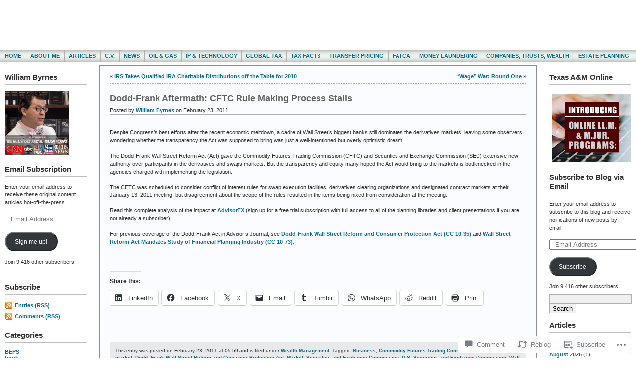

--- FILE ---
content_type: text/html; charset=UTF-8
request_url: https://profwilliambyrnes.com/2011/02/23/dodd-frank-aftermath-cftc-rule-making-process-stalls/
body_size: 24343
content:
<!DOCTYPE html PUBLIC "-//W3C//DTD XHTML 1.0 Transitional//EN" "http://www.w3.org/TR/xhtml1/DTD/xhtml1-transitional.dtd">
<html xmlns="http://www.w3.org/1999/xhtml" lang="en">
<head profile="http://gmpg.org/xfn/11">
	<meta http-equiv="Content-Type" content="text/html; charset=UTF-8" />
	<title>Dodd-Frank Aftermath: CFTC Rule Making Process Stalls &laquo; William Byrnes&#039; Tax, Wealth, and Risk Intelligence</title>

	<link rel="stylesheet" href="https://s0.wp.com/wp-content/themes/pub/andreas09/style.css?m=1741693321i" type="text/css" media="screen" />
	<link rel="stylesheet" href="https://s0.wp.com/wp-content/themes/pub/andreas09/blue2.css?m=1315885645i" type="text/css" media="screen" />
	<link rel="pingback" href="https://profwilliambyrnes.com/xmlrpc.php" />

	<meta name='robots' content='max-image-preview:large' />
<meta name="google-site-verification" content="54EIO9Dz7KKVt8RJwWWYZB1d0FWoenoNZ_cOZJwL62w" />
<meta name="msvalidate.01" content="12C1203B5086AECE94EB3A3D9830B2E" />

<!-- Async WordPress.com Remote Login -->
<script id="wpcom_remote_login_js">
var wpcom_remote_login_extra_auth = '';
function wpcom_remote_login_remove_dom_node_id( element_id ) {
	var dom_node = document.getElementById( element_id );
	if ( dom_node ) { dom_node.parentNode.removeChild( dom_node ); }
}
function wpcom_remote_login_remove_dom_node_classes( class_name ) {
	var dom_nodes = document.querySelectorAll( '.' + class_name );
	for ( var i = 0; i < dom_nodes.length; i++ ) {
		dom_nodes[ i ].parentNode.removeChild( dom_nodes[ i ] );
	}
}
function wpcom_remote_login_final_cleanup() {
	wpcom_remote_login_remove_dom_node_classes( "wpcom_remote_login_msg" );
	wpcom_remote_login_remove_dom_node_id( "wpcom_remote_login_key" );
	wpcom_remote_login_remove_dom_node_id( "wpcom_remote_login_validate" );
	wpcom_remote_login_remove_dom_node_id( "wpcom_remote_login_js" );
	wpcom_remote_login_remove_dom_node_id( "wpcom_request_access_iframe" );
	wpcom_remote_login_remove_dom_node_id( "wpcom_request_access_styles" );
}

// Watch for messages back from the remote login
window.addEventListener( "message", function( e ) {
	if ( e.origin === "https://r-login.wordpress.com" ) {
		var data = {};
		try {
			data = JSON.parse( e.data );
		} catch( e ) {
			wpcom_remote_login_final_cleanup();
			return;
		}

		if ( data.msg === 'LOGIN' ) {
			// Clean up the login check iframe
			wpcom_remote_login_remove_dom_node_id( "wpcom_remote_login_key" );

			var id_regex = new RegExp( /^[0-9]+$/ );
			var token_regex = new RegExp( /^.*|.*|.*$/ );
			if (
				token_regex.test( data.token )
				&& id_regex.test( data.wpcomid )
			) {
				// We have everything we need to ask for a login
				var script = document.createElement( "script" );
				script.setAttribute( "id", "wpcom_remote_login_validate" );
				script.src = '/remote-login.php?wpcom_remote_login=validate'
					+ '&wpcomid=' + data.wpcomid
					+ '&token=' + encodeURIComponent( data.token )
					+ '&host=' + window.location.protocol
					+ '//' + window.location.hostname
					+ '&postid=1340'
					+ '&is_singular=1';
				document.body.appendChild( script );
			}

			return;
		}

		// Safari ITP, not logged in, so redirect
		if ( data.msg === 'LOGIN-REDIRECT' ) {
			window.location = 'https://wordpress.com/log-in?redirect_to=' + window.location.href;
			return;
		}

		// Safari ITP, storage access failed, remove the request
		if ( data.msg === 'LOGIN-REMOVE' ) {
			var css_zap = 'html { -webkit-transition: margin-top 1s; transition: margin-top 1s; } /* 9001 */ html { margin-top: 0 !important; } * html body { margin-top: 0 !important; } @media screen and ( max-width: 782px ) { html { margin-top: 0 !important; } * html body { margin-top: 0 !important; } }';
			var style_zap = document.createElement( 'style' );
			style_zap.type = 'text/css';
			style_zap.appendChild( document.createTextNode( css_zap ) );
			document.body.appendChild( style_zap );

			var e = document.getElementById( 'wpcom_request_access_iframe' );
			e.parentNode.removeChild( e );

			document.cookie = 'wordpress_com_login_access=denied; path=/; max-age=31536000';

			return;
		}

		// Safari ITP
		if ( data.msg === 'REQUEST_ACCESS' ) {
			console.log( 'request access: safari' );

			// Check ITP iframe enable/disable knob
			if ( wpcom_remote_login_extra_auth !== 'safari_itp_iframe' ) {
				return;
			}

			// If we are in a "private window" there is no ITP.
			var private_window = false;
			try {
				var opendb = window.openDatabase( null, null, null, null );
			} catch( e ) {
				private_window = true;
			}

			if ( private_window ) {
				console.log( 'private window' );
				return;
			}

			var iframe = document.createElement( 'iframe' );
			iframe.id = 'wpcom_request_access_iframe';
			iframe.setAttribute( 'scrolling', 'no' );
			iframe.setAttribute( 'sandbox', 'allow-storage-access-by-user-activation allow-scripts allow-same-origin allow-top-navigation-by-user-activation' );
			iframe.src = 'https://r-login.wordpress.com/remote-login.php?wpcom_remote_login=request_access&origin=' + encodeURIComponent( data.origin ) + '&wpcomid=' + encodeURIComponent( data.wpcomid );

			var css = 'html { -webkit-transition: margin-top 1s; transition: margin-top 1s; } /* 9001 */ html { margin-top: 46px !important; } * html body { margin-top: 46px !important; } @media screen and ( max-width: 660px ) { html { margin-top: 71px !important; } * html body { margin-top: 71px !important; } #wpcom_request_access_iframe { display: block; height: 71px !important; } } #wpcom_request_access_iframe { border: 0px; height: 46px; position: fixed; top: 0; left: 0; width: 100%; min-width: 100%; z-index: 99999; background: #23282d; } ';

			var style = document.createElement( 'style' );
			style.type = 'text/css';
			style.id = 'wpcom_request_access_styles';
			style.appendChild( document.createTextNode( css ) );
			document.body.appendChild( style );

			document.body.appendChild( iframe );
		}

		if ( data.msg === 'DONE' ) {
			wpcom_remote_login_final_cleanup();
		}
	}
}, false );

// Inject the remote login iframe after the page has had a chance to load
// more critical resources
window.addEventListener( "DOMContentLoaded", function( e ) {
	var iframe = document.createElement( "iframe" );
	iframe.style.display = "none";
	iframe.setAttribute( "scrolling", "no" );
	iframe.setAttribute( "id", "wpcom_remote_login_key" );
	iframe.src = "https://r-login.wordpress.com/remote-login.php"
		+ "?wpcom_remote_login=key"
		+ "&origin=aHR0cHM6Ly9wcm9md2lsbGlhbWJ5cm5lcy5jb20%3D"
		+ "&wpcomid=8589873"
		+ "&time=" + Math.floor( Date.now() / 1000 );
	document.body.appendChild( iframe );
}, false );
</script>
<link rel='dns-prefetch' href='//s0.wp.com' />
<link rel='dns-prefetch' href='//widgets.wp.com' />
<link rel='dns-prefetch' href='//wordpress.com' />
<link rel="alternate" type="application/rss+xml" title="William Byrnes&#039; Tax, Wealth, and Risk Intelligence &raquo; Feed" href="https://profwilliambyrnes.com/feed/" />
<link rel="alternate" type="application/rss+xml" title="William Byrnes&#039; Tax, Wealth, and Risk Intelligence &raquo; Comments Feed" href="https://profwilliambyrnes.com/comments/feed/" />
<link rel="alternate" type="application/rss+xml" title="William Byrnes&#039; Tax, Wealth, and Risk Intelligence &raquo; Dodd-Frank Aftermath: CFTC Rule Making Process&nbsp;Stalls Comments Feed" href="https://profwilliambyrnes.com/2011/02/23/dodd-frank-aftermath-cftc-rule-making-process-stalls/feed/" />
	<script type="text/javascript">
		/* <![CDATA[ */
		function addLoadEvent(func) {
			var oldonload = window.onload;
			if (typeof window.onload != 'function') {
				window.onload = func;
			} else {
				window.onload = function () {
					oldonload();
					func();
				}
			}
		}
		/* ]]> */
	</script>
	<link crossorigin='anonymous' rel='stylesheet' id='all-css-0-1' href='/_static/??-eJxtzEkKgDAMQNELWYNjcSGeRdog1Q7BpHh9UQRBXD74fDhImRQFo0DIinxeXGRYUWg222PgHCEkmz0y7OhnQasosXxUGuYC/o/ebfh+b135FMZKd02th77t1hMpiDR+&cssminify=yes' type='text/css' media='all' />
<style id='wp-emoji-styles-inline-css'>

	img.wp-smiley, img.emoji {
		display: inline !important;
		border: none !important;
		box-shadow: none !important;
		height: 1em !important;
		width: 1em !important;
		margin: 0 0.07em !important;
		vertical-align: -0.1em !important;
		background: none !important;
		padding: 0 !important;
	}
/*# sourceURL=wp-emoji-styles-inline-css */
</style>
<link crossorigin='anonymous' rel='stylesheet' id='all-css-2-1' href='/wp-content/plugins/gutenberg-core/v22.2.0/build/styles/block-library/style.css?m=1764855221i&cssminify=yes' type='text/css' media='all' />
<style id='wp-block-library-inline-css'>
.has-text-align-justify {
	text-align:justify;
}
.has-text-align-justify{text-align:justify;}

/*# sourceURL=wp-block-library-inline-css */
</style><style id='global-styles-inline-css'>
:root{--wp--preset--aspect-ratio--square: 1;--wp--preset--aspect-ratio--4-3: 4/3;--wp--preset--aspect-ratio--3-4: 3/4;--wp--preset--aspect-ratio--3-2: 3/2;--wp--preset--aspect-ratio--2-3: 2/3;--wp--preset--aspect-ratio--16-9: 16/9;--wp--preset--aspect-ratio--9-16: 9/16;--wp--preset--color--black: #000000;--wp--preset--color--cyan-bluish-gray: #abb8c3;--wp--preset--color--white: #ffffff;--wp--preset--color--pale-pink: #f78da7;--wp--preset--color--vivid-red: #cf2e2e;--wp--preset--color--luminous-vivid-orange: #ff6900;--wp--preset--color--luminous-vivid-amber: #fcb900;--wp--preset--color--light-green-cyan: #7bdcb5;--wp--preset--color--vivid-green-cyan: #00d084;--wp--preset--color--pale-cyan-blue: #8ed1fc;--wp--preset--color--vivid-cyan-blue: #0693e3;--wp--preset--color--vivid-purple: #9b51e0;--wp--preset--gradient--vivid-cyan-blue-to-vivid-purple: linear-gradient(135deg,rgb(6,147,227) 0%,rgb(155,81,224) 100%);--wp--preset--gradient--light-green-cyan-to-vivid-green-cyan: linear-gradient(135deg,rgb(122,220,180) 0%,rgb(0,208,130) 100%);--wp--preset--gradient--luminous-vivid-amber-to-luminous-vivid-orange: linear-gradient(135deg,rgb(252,185,0) 0%,rgb(255,105,0) 100%);--wp--preset--gradient--luminous-vivid-orange-to-vivid-red: linear-gradient(135deg,rgb(255,105,0) 0%,rgb(207,46,46) 100%);--wp--preset--gradient--very-light-gray-to-cyan-bluish-gray: linear-gradient(135deg,rgb(238,238,238) 0%,rgb(169,184,195) 100%);--wp--preset--gradient--cool-to-warm-spectrum: linear-gradient(135deg,rgb(74,234,220) 0%,rgb(151,120,209) 20%,rgb(207,42,186) 40%,rgb(238,44,130) 60%,rgb(251,105,98) 80%,rgb(254,248,76) 100%);--wp--preset--gradient--blush-light-purple: linear-gradient(135deg,rgb(255,206,236) 0%,rgb(152,150,240) 100%);--wp--preset--gradient--blush-bordeaux: linear-gradient(135deg,rgb(254,205,165) 0%,rgb(254,45,45) 50%,rgb(107,0,62) 100%);--wp--preset--gradient--luminous-dusk: linear-gradient(135deg,rgb(255,203,112) 0%,rgb(199,81,192) 50%,rgb(65,88,208) 100%);--wp--preset--gradient--pale-ocean: linear-gradient(135deg,rgb(255,245,203) 0%,rgb(182,227,212) 50%,rgb(51,167,181) 100%);--wp--preset--gradient--electric-grass: linear-gradient(135deg,rgb(202,248,128) 0%,rgb(113,206,126) 100%);--wp--preset--gradient--midnight: linear-gradient(135deg,rgb(2,3,129) 0%,rgb(40,116,252) 100%);--wp--preset--font-size--small: 13px;--wp--preset--font-size--medium: 20px;--wp--preset--font-size--large: 36px;--wp--preset--font-size--x-large: 42px;--wp--preset--font-family--albert-sans: 'Albert Sans', sans-serif;--wp--preset--font-family--alegreya: Alegreya, serif;--wp--preset--font-family--arvo: Arvo, serif;--wp--preset--font-family--bodoni-moda: 'Bodoni Moda', serif;--wp--preset--font-family--bricolage-grotesque: 'Bricolage Grotesque', sans-serif;--wp--preset--font-family--cabin: Cabin, sans-serif;--wp--preset--font-family--chivo: Chivo, sans-serif;--wp--preset--font-family--commissioner: Commissioner, sans-serif;--wp--preset--font-family--cormorant: Cormorant, serif;--wp--preset--font-family--courier-prime: 'Courier Prime', monospace;--wp--preset--font-family--crimson-pro: 'Crimson Pro', serif;--wp--preset--font-family--dm-mono: 'DM Mono', monospace;--wp--preset--font-family--dm-sans: 'DM Sans', sans-serif;--wp--preset--font-family--dm-serif-display: 'DM Serif Display', serif;--wp--preset--font-family--domine: Domine, serif;--wp--preset--font-family--eb-garamond: 'EB Garamond', serif;--wp--preset--font-family--epilogue: Epilogue, sans-serif;--wp--preset--font-family--fahkwang: Fahkwang, sans-serif;--wp--preset--font-family--figtree: Figtree, sans-serif;--wp--preset--font-family--fira-sans: 'Fira Sans', sans-serif;--wp--preset--font-family--fjalla-one: 'Fjalla One', sans-serif;--wp--preset--font-family--fraunces: Fraunces, serif;--wp--preset--font-family--gabarito: Gabarito, system-ui;--wp--preset--font-family--ibm-plex-mono: 'IBM Plex Mono', monospace;--wp--preset--font-family--ibm-plex-sans: 'IBM Plex Sans', sans-serif;--wp--preset--font-family--ibarra-real-nova: 'Ibarra Real Nova', serif;--wp--preset--font-family--instrument-serif: 'Instrument Serif', serif;--wp--preset--font-family--inter: Inter, sans-serif;--wp--preset--font-family--josefin-sans: 'Josefin Sans', sans-serif;--wp--preset--font-family--jost: Jost, sans-serif;--wp--preset--font-family--libre-baskerville: 'Libre Baskerville', serif;--wp--preset--font-family--libre-franklin: 'Libre Franklin', sans-serif;--wp--preset--font-family--literata: Literata, serif;--wp--preset--font-family--lora: Lora, serif;--wp--preset--font-family--merriweather: Merriweather, serif;--wp--preset--font-family--montserrat: Montserrat, sans-serif;--wp--preset--font-family--newsreader: Newsreader, serif;--wp--preset--font-family--noto-sans-mono: 'Noto Sans Mono', sans-serif;--wp--preset--font-family--nunito: Nunito, sans-serif;--wp--preset--font-family--open-sans: 'Open Sans', sans-serif;--wp--preset--font-family--overpass: Overpass, sans-serif;--wp--preset--font-family--pt-serif: 'PT Serif', serif;--wp--preset--font-family--petrona: Petrona, serif;--wp--preset--font-family--piazzolla: Piazzolla, serif;--wp--preset--font-family--playfair-display: 'Playfair Display', serif;--wp--preset--font-family--plus-jakarta-sans: 'Plus Jakarta Sans', sans-serif;--wp--preset--font-family--poppins: Poppins, sans-serif;--wp--preset--font-family--raleway: Raleway, sans-serif;--wp--preset--font-family--roboto: Roboto, sans-serif;--wp--preset--font-family--roboto-slab: 'Roboto Slab', serif;--wp--preset--font-family--rubik: Rubik, sans-serif;--wp--preset--font-family--rufina: Rufina, serif;--wp--preset--font-family--sora: Sora, sans-serif;--wp--preset--font-family--source-sans-3: 'Source Sans 3', sans-serif;--wp--preset--font-family--source-serif-4: 'Source Serif 4', serif;--wp--preset--font-family--space-mono: 'Space Mono', monospace;--wp--preset--font-family--syne: Syne, sans-serif;--wp--preset--font-family--texturina: Texturina, serif;--wp--preset--font-family--urbanist: Urbanist, sans-serif;--wp--preset--font-family--work-sans: 'Work Sans', sans-serif;--wp--preset--spacing--20: 0.44rem;--wp--preset--spacing--30: 0.67rem;--wp--preset--spacing--40: 1rem;--wp--preset--spacing--50: 1.5rem;--wp--preset--spacing--60: 2.25rem;--wp--preset--spacing--70: 3.38rem;--wp--preset--spacing--80: 5.06rem;--wp--preset--shadow--natural: 6px 6px 9px rgba(0, 0, 0, 0.2);--wp--preset--shadow--deep: 12px 12px 50px rgba(0, 0, 0, 0.4);--wp--preset--shadow--sharp: 6px 6px 0px rgba(0, 0, 0, 0.2);--wp--preset--shadow--outlined: 6px 6px 0px -3px rgb(255, 255, 255), 6px 6px rgb(0, 0, 0);--wp--preset--shadow--crisp: 6px 6px 0px rgb(0, 0, 0);}:where(.is-layout-flex){gap: 0.5em;}:where(.is-layout-grid){gap: 0.5em;}body .is-layout-flex{display: flex;}.is-layout-flex{flex-wrap: wrap;align-items: center;}.is-layout-flex > :is(*, div){margin: 0;}body .is-layout-grid{display: grid;}.is-layout-grid > :is(*, div){margin: 0;}:where(.wp-block-columns.is-layout-flex){gap: 2em;}:where(.wp-block-columns.is-layout-grid){gap: 2em;}:where(.wp-block-post-template.is-layout-flex){gap: 1.25em;}:where(.wp-block-post-template.is-layout-grid){gap: 1.25em;}.has-black-color{color: var(--wp--preset--color--black) !important;}.has-cyan-bluish-gray-color{color: var(--wp--preset--color--cyan-bluish-gray) !important;}.has-white-color{color: var(--wp--preset--color--white) !important;}.has-pale-pink-color{color: var(--wp--preset--color--pale-pink) !important;}.has-vivid-red-color{color: var(--wp--preset--color--vivid-red) !important;}.has-luminous-vivid-orange-color{color: var(--wp--preset--color--luminous-vivid-orange) !important;}.has-luminous-vivid-amber-color{color: var(--wp--preset--color--luminous-vivid-amber) !important;}.has-light-green-cyan-color{color: var(--wp--preset--color--light-green-cyan) !important;}.has-vivid-green-cyan-color{color: var(--wp--preset--color--vivid-green-cyan) !important;}.has-pale-cyan-blue-color{color: var(--wp--preset--color--pale-cyan-blue) !important;}.has-vivid-cyan-blue-color{color: var(--wp--preset--color--vivid-cyan-blue) !important;}.has-vivid-purple-color{color: var(--wp--preset--color--vivid-purple) !important;}.has-black-background-color{background-color: var(--wp--preset--color--black) !important;}.has-cyan-bluish-gray-background-color{background-color: var(--wp--preset--color--cyan-bluish-gray) !important;}.has-white-background-color{background-color: var(--wp--preset--color--white) !important;}.has-pale-pink-background-color{background-color: var(--wp--preset--color--pale-pink) !important;}.has-vivid-red-background-color{background-color: var(--wp--preset--color--vivid-red) !important;}.has-luminous-vivid-orange-background-color{background-color: var(--wp--preset--color--luminous-vivid-orange) !important;}.has-luminous-vivid-amber-background-color{background-color: var(--wp--preset--color--luminous-vivid-amber) !important;}.has-light-green-cyan-background-color{background-color: var(--wp--preset--color--light-green-cyan) !important;}.has-vivid-green-cyan-background-color{background-color: var(--wp--preset--color--vivid-green-cyan) !important;}.has-pale-cyan-blue-background-color{background-color: var(--wp--preset--color--pale-cyan-blue) !important;}.has-vivid-cyan-blue-background-color{background-color: var(--wp--preset--color--vivid-cyan-blue) !important;}.has-vivid-purple-background-color{background-color: var(--wp--preset--color--vivid-purple) !important;}.has-black-border-color{border-color: var(--wp--preset--color--black) !important;}.has-cyan-bluish-gray-border-color{border-color: var(--wp--preset--color--cyan-bluish-gray) !important;}.has-white-border-color{border-color: var(--wp--preset--color--white) !important;}.has-pale-pink-border-color{border-color: var(--wp--preset--color--pale-pink) !important;}.has-vivid-red-border-color{border-color: var(--wp--preset--color--vivid-red) !important;}.has-luminous-vivid-orange-border-color{border-color: var(--wp--preset--color--luminous-vivid-orange) !important;}.has-luminous-vivid-amber-border-color{border-color: var(--wp--preset--color--luminous-vivid-amber) !important;}.has-light-green-cyan-border-color{border-color: var(--wp--preset--color--light-green-cyan) !important;}.has-vivid-green-cyan-border-color{border-color: var(--wp--preset--color--vivid-green-cyan) !important;}.has-pale-cyan-blue-border-color{border-color: var(--wp--preset--color--pale-cyan-blue) !important;}.has-vivid-cyan-blue-border-color{border-color: var(--wp--preset--color--vivid-cyan-blue) !important;}.has-vivid-purple-border-color{border-color: var(--wp--preset--color--vivid-purple) !important;}.has-vivid-cyan-blue-to-vivid-purple-gradient-background{background: var(--wp--preset--gradient--vivid-cyan-blue-to-vivid-purple) !important;}.has-light-green-cyan-to-vivid-green-cyan-gradient-background{background: var(--wp--preset--gradient--light-green-cyan-to-vivid-green-cyan) !important;}.has-luminous-vivid-amber-to-luminous-vivid-orange-gradient-background{background: var(--wp--preset--gradient--luminous-vivid-amber-to-luminous-vivid-orange) !important;}.has-luminous-vivid-orange-to-vivid-red-gradient-background{background: var(--wp--preset--gradient--luminous-vivid-orange-to-vivid-red) !important;}.has-very-light-gray-to-cyan-bluish-gray-gradient-background{background: var(--wp--preset--gradient--very-light-gray-to-cyan-bluish-gray) !important;}.has-cool-to-warm-spectrum-gradient-background{background: var(--wp--preset--gradient--cool-to-warm-spectrum) !important;}.has-blush-light-purple-gradient-background{background: var(--wp--preset--gradient--blush-light-purple) !important;}.has-blush-bordeaux-gradient-background{background: var(--wp--preset--gradient--blush-bordeaux) !important;}.has-luminous-dusk-gradient-background{background: var(--wp--preset--gradient--luminous-dusk) !important;}.has-pale-ocean-gradient-background{background: var(--wp--preset--gradient--pale-ocean) !important;}.has-electric-grass-gradient-background{background: var(--wp--preset--gradient--electric-grass) !important;}.has-midnight-gradient-background{background: var(--wp--preset--gradient--midnight) !important;}.has-small-font-size{font-size: var(--wp--preset--font-size--small) !important;}.has-medium-font-size{font-size: var(--wp--preset--font-size--medium) !important;}.has-large-font-size{font-size: var(--wp--preset--font-size--large) !important;}.has-x-large-font-size{font-size: var(--wp--preset--font-size--x-large) !important;}.has-albert-sans-font-family{font-family: var(--wp--preset--font-family--albert-sans) !important;}.has-alegreya-font-family{font-family: var(--wp--preset--font-family--alegreya) !important;}.has-arvo-font-family{font-family: var(--wp--preset--font-family--arvo) !important;}.has-bodoni-moda-font-family{font-family: var(--wp--preset--font-family--bodoni-moda) !important;}.has-bricolage-grotesque-font-family{font-family: var(--wp--preset--font-family--bricolage-grotesque) !important;}.has-cabin-font-family{font-family: var(--wp--preset--font-family--cabin) !important;}.has-chivo-font-family{font-family: var(--wp--preset--font-family--chivo) !important;}.has-commissioner-font-family{font-family: var(--wp--preset--font-family--commissioner) !important;}.has-cormorant-font-family{font-family: var(--wp--preset--font-family--cormorant) !important;}.has-courier-prime-font-family{font-family: var(--wp--preset--font-family--courier-prime) !important;}.has-crimson-pro-font-family{font-family: var(--wp--preset--font-family--crimson-pro) !important;}.has-dm-mono-font-family{font-family: var(--wp--preset--font-family--dm-mono) !important;}.has-dm-sans-font-family{font-family: var(--wp--preset--font-family--dm-sans) !important;}.has-dm-serif-display-font-family{font-family: var(--wp--preset--font-family--dm-serif-display) !important;}.has-domine-font-family{font-family: var(--wp--preset--font-family--domine) !important;}.has-eb-garamond-font-family{font-family: var(--wp--preset--font-family--eb-garamond) !important;}.has-epilogue-font-family{font-family: var(--wp--preset--font-family--epilogue) !important;}.has-fahkwang-font-family{font-family: var(--wp--preset--font-family--fahkwang) !important;}.has-figtree-font-family{font-family: var(--wp--preset--font-family--figtree) !important;}.has-fira-sans-font-family{font-family: var(--wp--preset--font-family--fira-sans) !important;}.has-fjalla-one-font-family{font-family: var(--wp--preset--font-family--fjalla-one) !important;}.has-fraunces-font-family{font-family: var(--wp--preset--font-family--fraunces) !important;}.has-gabarito-font-family{font-family: var(--wp--preset--font-family--gabarito) !important;}.has-ibm-plex-mono-font-family{font-family: var(--wp--preset--font-family--ibm-plex-mono) !important;}.has-ibm-plex-sans-font-family{font-family: var(--wp--preset--font-family--ibm-plex-sans) !important;}.has-ibarra-real-nova-font-family{font-family: var(--wp--preset--font-family--ibarra-real-nova) !important;}.has-instrument-serif-font-family{font-family: var(--wp--preset--font-family--instrument-serif) !important;}.has-inter-font-family{font-family: var(--wp--preset--font-family--inter) !important;}.has-josefin-sans-font-family{font-family: var(--wp--preset--font-family--josefin-sans) !important;}.has-jost-font-family{font-family: var(--wp--preset--font-family--jost) !important;}.has-libre-baskerville-font-family{font-family: var(--wp--preset--font-family--libre-baskerville) !important;}.has-libre-franklin-font-family{font-family: var(--wp--preset--font-family--libre-franklin) !important;}.has-literata-font-family{font-family: var(--wp--preset--font-family--literata) !important;}.has-lora-font-family{font-family: var(--wp--preset--font-family--lora) !important;}.has-merriweather-font-family{font-family: var(--wp--preset--font-family--merriweather) !important;}.has-montserrat-font-family{font-family: var(--wp--preset--font-family--montserrat) !important;}.has-newsreader-font-family{font-family: var(--wp--preset--font-family--newsreader) !important;}.has-noto-sans-mono-font-family{font-family: var(--wp--preset--font-family--noto-sans-mono) !important;}.has-nunito-font-family{font-family: var(--wp--preset--font-family--nunito) !important;}.has-open-sans-font-family{font-family: var(--wp--preset--font-family--open-sans) !important;}.has-overpass-font-family{font-family: var(--wp--preset--font-family--overpass) !important;}.has-pt-serif-font-family{font-family: var(--wp--preset--font-family--pt-serif) !important;}.has-petrona-font-family{font-family: var(--wp--preset--font-family--petrona) !important;}.has-piazzolla-font-family{font-family: var(--wp--preset--font-family--piazzolla) !important;}.has-playfair-display-font-family{font-family: var(--wp--preset--font-family--playfair-display) !important;}.has-plus-jakarta-sans-font-family{font-family: var(--wp--preset--font-family--plus-jakarta-sans) !important;}.has-poppins-font-family{font-family: var(--wp--preset--font-family--poppins) !important;}.has-raleway-font-family{font-family: var(--wp--preset--font-family--raleway) !important;}.has-roboto-font-family{font-family: var(--wp--preset--font-family--roboto) !important;}.has-roboto-slab-font-family{font-family: var(--wp--preset--font-family--roboto-slab) !important;}.has-rubik-font-family{font-family: var(--wp--preset--font-family--rubik) !important;}.has-rufina-font-family{font-family: var(--wp--preset--font-family--rufina) !important;}.has-sora-font-family{font-family: var(--wp--preset--font-family--sora) !important;}.has-source-sans-3-font-family{font-family: var(--wp--preset--font-family--source-sans-3) !important;}.has-source-serif-4-font-family{font-family: var(--wp--preset--font-family--source-serif-4) !important;}.has-space-mono-font-family{font-family: var(--wp--preset--font-family--space-mono) !important;}.has-syne-font-family{font-family: var(--wp--preset--font-family--syne) !important;}.has-texturina-font-family{font-family: var(--wp--preset--font-family--texturina) !important;}.has-urbanist-font-family{font-family: var(--wp--preset--font-family--urbanist) !important;}.has-work-sans-font-family{font-family: var(--wp--preset--font-family--work-sans) !important;}
/*# sourceURL=global-styles-inline-css */
</style>

<style id='classic-theme-styles-inline-css'>
/*! This file is auto-generated */
.wp-block-button__link{color:#fff;background-color:#32373c;border-radius:9999px;box-shadow:none;text-decoration:none;padding:calc(.667em + 2px) calc(1.333em + 2px);font-size:1.125em}.wp-block-file__button{background:#32373c;color:#fff;text-decoration:none}
/*# sourceURL=/wp-includes/css/classic-themes.min.css */
</style>
<link crossorigin='anonymous' rel='stylesheet' id='all-css-4-1' href='/_static/??-eJx9jksOwjAMRC9EcCsEFQvEUVA+FqTUSRQ77fVxVbEBxMaSZ+bZA0sxPifBJEDNlKndY2LwuaLqVKyAJghDtDghaWzvmXfwG1uKMsa5UpHZ6KTYyMhDQf7HjSjF+qdRaTuxGcAtvb3bjCnkCrZJJisS/RcFXD24FqcAM1ann1VcK/Pnvna50qUfTl3XH8+HYXwBNR1jhQ==&cssminify=yes' type='text/css' media='all' />
<link rel='stylesheet' id='verbum-gutenberg-css-css' href='https://widgets.wp.com/verbum-block-editor/block-editor.css?ver=1738686361' media='all' />
<link crossorigin='anonymous' rel='stylesheet' id='all-css-6-1' href='/_static/??-eJx9jFEKg0AMRC9kDMJK24/Ss9hlu8RmE3FXen1jBcUi/Zs3wxv8DOBVSpCCaYKBp0iS0WtKVgHTOxjln6a2pkJC0UJm5y2sw/nnGJ6s0WL8Hu74T4pBgdV3hVQOAC/uaFzUR7o3rr05d700rp8Bg7ZNhA==&cssminify=yes' type='text/css' media='all' />
<link crossorigin='anonymous' rel='stylesheet' id='print-css-7-1' href='/wp-content/mu-plugins/global-print/global-print.css?m=1465851035i&cssminify=yes' type='text/css' media='print' />
<style id='jetpack-global-styles-frontend-style-inline-css'>
:root { --font-headings: unset; --font-base: unset; --font-headings-default: -apple-system,BlinkMacSystemFont,"Segoe UI",Roboto,Oxygen-Sans,Ubuntu,Cantarell,"Helvetica Neue",sans-serif; --font-base-default: -apple-system,BlinkMacSystemFont,"Segoe UI",Roboto,Oxygen-Sans,Ubuntu,Cantarell,"Helvetica Neue",sans-serif;}
/*# sourceURL=jetpack-global-styles-frontend-style-inline-css */
</style>
<link crossorigin='anonymous' rel='stylesheet' id='all-css-10-1' href='/_static/??-eJyNjcsKAjEMRX/IGtQZBxfip0hMS9sxTYppGfx7H7gRN+7ugcs5sFRHKi1Ig9Jd5R6zGMyhVaTrh8G6QFHfORhYwlvw6P39PbPENZmt4G/ROQuBKWVkxxrVvuBH1lIoz2waILJekF+HUzlupnG3nQ77YZwfuRJIaQ==&cssminify=yes' type='text/css' media='all' />
<script type="text/javascript" id="jetpack_related-posts-js-extra">
/* <![CDATA[ */
var related_posts_js_options = {"post_heading":"h4"};
//# sourceURL=jetpack_related-posts-js-extra
/* ]]> */
</script>
<script type="text/javascript" id="wpcom-actionbar-placeholder-js-extra">
/* <![CDATA[ */
var actionbardata = {"siteID":"8589873","postID":"1340","siteURL":"https://profwilliambyrnes.com","xhrURL":"https://profwilliambyrnes.com/wp-admin/admin-ajax.php","nonce":"7ed99205b0","isLoggedIn":"","statusMessage":"","subsEmailDefault":"instantly","proxyScriptUrl":"https://s0.wp.com/wp-content/js/wpcom-proxy-request.js?m=1513050504i&amp;ver=20211021","shortlink":"https://wp.me/pA2Cl-lC","i18n":{"followedText":"New posts from this site will now appear in your \u003Ca href=\"https://wordpress.com/reader\"\u003EReader\u003C/a\u003E","foldBar":"Collapse this bar","unfoldBar":"Expand this bar","shortLinkCopied":"Shortlink copied to clipboard."}};
//# sourceURL=wpcom-actionbar-placeholder-js-extra
/* ]]> */
</script>
<script type="text/javascript" id="jetpack-mu-wpcom-settings-js-before">
/* <![CDATA[ */
var JETPACK_MU_WPCOM_SETTINGS = {"assetsUrl":"https://s0.wp.com/wp-content/mu-plugins/jetpack-mu-wpcom-plugin/sun/jetpack_vendor/automattic/jetpack-mu-wpcom/src/build/"};
//# sourceURL=jetpack-mu-wpcom-settings-js-before
/* ]]> */
</script>
<script crossorigin='anonymous' type='text/javascript'  src='/_static/??/wp-content/mu-plugins/jetpack-plugin/sun/_inc/build/related-posts/related-posts.min.js,/wp-content/js/rlt-proxy.js?m=1755011788j'></script>
<script type="text/javascript" id="rlt-proxy-js-after">
/* <![CDATA[ */
	rltInitialize( {"token":null,"iframeOrigins":["https:\/\/widgets.wp.com"]} );
//# sourceURL=rlt-proxy-js-after
/* ]]> */
</script>
<link rel="EditURI" type="application/rsd+xml" title="RSD" href="https://williambyrnes.wordpress.com/xmlrpc.php?rsd" />
<meta name="generator" content="WordPress.com" />
<link rel="canonical" href="https://profwilliambyrnes.com/2011/02/23/dodd-frank-aftermath-cftc-rule-making-process-stalls/" />
<link rel='shortlink' href='https://wp.me/pA2Cl-lC' />
<link rel="alternate" type="application/json+oembed" href="https://public-api.wordpress.com/oembed/?format=json&amp;url=https%3A%2F%2Fprofwilliambyrnes.com%2F2011%2F02%2F23%2Fdodd-frank-aftermath-cftc-rule-making-process-stalls%2F&amp;for=wpcom-auto-discovery" /><link rel="alternate" type="application/xml+oembed" href="https://public-api.wordpress.com/oembed/?format=xml&amp;url=https%3A%2F%2Fprofwilliambyrnes.com%2F2011%2F02%2F23%2Fdodd-frank-aftermath-cftc-rule-making-process-stalls%2F&amp;for=wpcom-auto-discovery" />
<!-- Jetpack Open Graph Tags -->
<meta property="og:type" content="article" />
<meta property="og:title" content="Dodd-Frank Aftermath: CFTC Rule Making Process Stalls" />
<meta property="og:url" content="https://profwilliambyrnes.com/2011/02/23/dodd-frank-aftermath-cftc-rule-making-process-stalls/" />
<meta property="og:description" content="Despite Congress’s best efforts after the recent economic meltdown, a cadre of Wall Street’s biggest banks still dominates the derivatives markets, leaving some observers wondering whether the tran…" />
<meta property="article:published_time" content="2011-02-23T13:59:20+00:00" />
<meta property="article:modified_time" content="2011-02-07T05:00:14+00:00" />
<meta property="og:site_name" content="William Byrnes&#039; Tax, Wealth, and Risk Intelligence" />
<meta property="og:image" content="https://secure.gravatar.com/blavatar/008f6c95dbb7f2e121ced8120c8f78584d1bdc7bf3712482ed1b3a9d8430ed62?s=200&#038;ts=1768002677" />
<meta property="og:image:width" content="200" />
<meta property="og:image:height" content="200" />
<meta property="og:image:alt" content="" />
<meta property="og:locale" content="en_US" />
<meta property="article:publisher" content="https://www.facebook.com/WordPresscom" />
<meta name="twitter:creator" content="@WilliamByrnes" />
<meta name="twitter:site" content="@WilliamByrnes" />
<meta name="twitter:text:title" content="Dodd-Frank Aftermath: CFTC Rule Making Process&nbsp;Stalls" />
<meta name="twitter:image" content="https://secure.gravatar.com/blavatar/008f6c95dbb7f2e121ced8120c8f78584d1bdc7bf3712482ed1b3a9d8430ed62?s=240" />
<meta name="twitter:card" content="summary" />

<!-- End Jetpack Open Graph Tags -->
<link rel="shortcut icon" type="image/x-icon" href="https://secure.gravatar.com/blavatar/008f6c95dbb7f2e121ced8120c8f78584d1bdc7bf3712482ed1b3a9d8430ed62?s=32" sizes="16x16" />
<link rel="icon" type="image/x-icon" href="https://secure.gravatar.com/blavatar/008f6c95dbb7f2e121ced8120c8f78584d1bdc7bf3712482ed1b3a9d8430ed62?s=32" sizes="16x16" />
<link rel="apple-touch-icon" href="https://secure.gravatar.com/blavatar/008f6c95dbb7f2e121ced8120c8f78584d1bdc7bf3712482ed1b3a9d8430ed62?s=114" />
<link rel='openid.server' href='https://profwilliambyrnes.com/?openidserver=1' />
<link rel='openid.delegate' href='https://profwilliambyrnes.com/' />
<link rel="search" type="application/opensearchdescription+xml" href="https://profwilliambyrnes.com/osd.xml" title="William Byrnes&#039; Tax, Wealth, and Risk Intelligence" />
<link rel="search" type="application/opensearchdescription+xml" href="https://s1.wp.com/opensearch.xml" title="WordPress.com" />
<meta name="theme-color" content="#ffffff" />
		<style id="wpcom-hotfix-masterbar-style">
			@media screen and (min-width: 783px) {
				#wpadminbar .quicklinks li#wp-admin-bar-my-account.with-avatar > a img {
					margin-top: 5px;
				}
			}
		</style>
				<style type="text/css">
			#container { background: none; }
		</style>
	<meta name="description" content="Despite Congress’s best efforts after the recent economic meltdown, a cadre of Wall Street’s biggest banks still dominates the derivatives markets, leaving some observers wondering whether the transparency the Act was supposed to bring was just a well-intentioned but overly optimistic dream." />
<style type="text/css" id="custom-background-css">
body.custom-background { background-color: #ffffff; }
</style>
				<link rel="stylesheet" id="custom-css-css" type="text/css" href="https://s0.wp.com/?custom-css=1&#038;csblog=A2Cl&#038;cscache=6&#038;csrev=15" />
			
<link crossorigin='anonymous' rel='stylesheet' id='all-css-0-3' href='/_static/??-eJyVzk0KAjEMhuEL2Qn1B3UhHkU6aSgZ27RMWgZvbwfdCG5mlxfCwwdLMZilklRIzZTYAovCRLU4fH4btAk8WBDGxtH3HBVnLpVz//2pIbEMqLqDbXAgoZlx9f6eG82UfYuksLAPVPvGjOyiSeTZmY+t9RVpZe/pZs+nw/Vij3Y/vQFLWmc7&cssminify=yes' type='text/css' media='all' />
</head>

<body class="wp-singular post-template-default single single-post postid-1340 single-format-standard custom-background wp-theme-pubandreas09 customizer-styles-applied jetpack-reblog-enabled">

<div id="container">
	<div id="sitename">
		<h1><a href="https://profwilliambyrnes.com/">William Byrnes&#039; Tax, Wealth, and Risk Intelligence</a></h1>
		<h2>William Byrnes (Texas A&amp;M) tax &amp; compliance articles</h2>
	</div>

	<div id="mainmenu">
		<ul id="menu-menu-1" class="menu"><li id="menu-item-7593" class="menu-item menu-item-type-custom menu-item-object-custom menu-item-home menu-item-7593"><a href="https://profwilliambyrnes.com/">Home</a></li>
<li id="menu-item-7594" class="menu-item menu-item-type-post_type menu-item-object-page menu-item-7594"><a href="https://profwilliambyrnes.com/about-2/">About Me</a></li>
<li id="menu-item-7595" class="menu-item menu-item-type-post_type menu-item-object-page menu-item-7595"><a href="https://profwilliambyrnes.com/about-2/articles/">Articles</a></li>
<li id="menu-item-7596" class="menu-item menu-item-type-post_type menu-item-object-page menu-item-7596"><a href="https://profwilliambyrnes.com/about-2/books/">C.V.</a></li>
<li id="menu-item-7598" class="menu-item menu-item-type-post_type menu-item-object-page menu-item-7598"><a href="https://profwilliambyrnes.com/about-2/news-2/">News</a></li>
<li id="menu-item-7599" class="menu-item menu-item-type-post_type menu-item-object-page menu-item-7599"><a href="https://profwilliambyrnes.com/oil-gas-tax/">Oil &amp; Gas</a></li>
<li id="menu-item-7603" class="menu-item menu-item-type-post_type menu-item-object-page menu-item-7603"><a href="https://profwilliambyrnes.com/ip-technology/">IP &amp; Technology</a></li>
<li id="menu-item-7600" class="menu-item menu-item-type-post_type menu-item-object-page menu-item-7600"><a href="https://profwilliambyrnes.com/tax-trade-analysis/">Global Tax</a></li>
<li id="menu-item-7601" class="menu-item menu-item-type-post_type menu-item-object-page menu-item-7601"><a href="https://profwilliambyrnes.com/tax-facts/">Tax Facts</a></li>
<li id="menu-item-7602" class="menu-item menu-item-type-post_type menu-item-object-page menu-item-7602"><a href="https://profwilliambyrnes.com/transfer-pricing/">Transfer Pricing</a></li>
<li id="menu-item-7604" class="menu-item menu-item-type-post_type menu-item-object-page menu-item-7604"><a href="https://profwilliambyrnes.com/fatca/">FATCA</a></li>
<li id="menu-item-7605" class="menu-item menu-item-type-post_type menu-item-object-page menu-item-7605"><a href="https://profwilliambyrnes.com/aml/">Money Laundering</a></li>
<li id="menu-item-7597" class="menu-item menu-item-type-post_type menu-item-object-page menu-item-7597"><a href="https://profwilliambyrnes.com/trust-company-law/">Companies, Trusts, Wealth</a></li>
<li id="menu-item-7814" class="menu-item menu-item-type-post_type menu-item-object-page menu-item-7814"><a href="https://profwilliambyrnes.com/estateplanning/">Estate Planning</a></li>
</ul>	</div>

<div id="wrap">
<div id="leftside">

	<ul>

<li id="gravatar-4" class="widget widget_gravatar"><h2 class="widgettitle">William Byrnes</h2>
<p><a href="http://www.llmprogram.org"><img referrerpolicy="no-referrer" alt='Unknown&#039;s avatar' src='https://2.gravatar.com/avatar/589e8e98413e590be4a3077f43109304c91277f94eabcd76f541190af0a44ac1?s=128&#038;d=identicon&#038;r=G' srcset='https://2.gravatar.com/avatar/589e8e98413e590be4a3077f43109304c91277f94eabcd76f541190af0a44ac1?s=128&#038;d=identicon&#038;r=G 1x, https://2.gravatar.com/avatar/589e8e98413e590be4a3077f43109304c91277f94eabcd76f541190af0a44ac1?s=192&#038;d=identicon&#038;r=G 1.5x, https://2.gravatar.com/avatar/589e8e98413e590be4a3077f43109304c91277f94eabcd76f541190af0a44ac1?s=256&#038;d=identicon&#038;r=G 2x, https://2.gravatar.com/avatar/589e8e98413e590be4a3077f43109304c91277f94eabcd76f541190af0a44ac1?s=384&#038;d=identicon&#038;r=G 3x, https://2.gravatar.com/avatar/589e8e98413e590be4a3077f43109304c91277f94eabcd76f541190af0a44ac1?s=512&#038;d=identicon&#038;r=G 4x' class='avatar avatar-128 grav-widget-none' height='128' width='128' loading='lazy' decoding='async' /></a></p>
</li>
<li id="blog_subscription-3" class="widget widget_blog_subscription jetpack_subscription_widget"><h2 class="widgettitle"><label for="subscribe-field">Email Subscription</label></h2>


			<div class="wp-block-jetpack-subscriptions__container">
			<form
				action="https://subscribe.wordpress.com"
				method="post"
				accept-charset="utf-8"
				data-blog="8589873"
				data-post_access_level="everybody"
				id="subscribe-blog"
			>
				<p>Enter your email address to receive these original content articles hot-off-the-press.</p>
				<p id="subscribe-email">
					<label
						id="subscribe-field-label"
						for="subscribe-field"
						class="screen-reader-text"
					>
						Email Address:					</label>

					<input
							type="email"
							name="email"
							autocomplete="email"
							
							style="width: 95%; padding: 1px 10px"
							placeholder="Email Address"
							value=""
							id="subscribe-field"
							required
						/>				</p>

				<p id="subscribe-submit"
									>
					<input type="hidden" name="action" value="subscribe"/>
					<input type="hidden" name="blog_id" value="8589873"/>
					<input type="hidden" name="source" value="https://profwilliambyrnes.com/2011/02/23/dodd-frank-aftermath-cftc-rule-making-process-stalls/"/>
					<input type="hidden" name="sub-type" value="widget"/>
					<input type="hidden" name="redirect_fragment" value="subscribe-blog"/>
					<input type="hidden" id="_wpnonce" name="_wpnonce" value="681cb2f255" />					<button type="submit"
													class="wp-block-button__link"
																	>
						Sign me up!					</button>
				</p>
			</form>
							<div class="wp-block-jetpack-subscriptions__subscount">
					Join 9,416 other subscribers				</div>
						</div>
			
</li>
<li id="follow_button_widget-3" class="widget widget_follow_button_widget">
		<a class="wordpress-follow-button" href="https://profwilliambyrnes.com" data-blog="8589873" data-lang="en" data-show-blog-name="false">Follow William Byrnes&#039; Tax, Wealth, and Risk Intelligence on WordPress.com</a>
		<script type="text/javascript">(function(d){ window.wpcomPlatform = {"titles":{"timelines":"Embeddable Timelines","followButton":"Follow Button","wpEmbeds":"WordPress Embeds"}}; var f = d.getElementsByTagName('SCRIPT')[0], p = d.createElement('SCRIPT');p.type = 'text/javascript';p.async = true;p.src = '//widgets.wp.com/platform.js';f.parentNode.insertBefore(p,f);}(document));</script>

		</li>
<li><h2>Subscribe</h2>
<ul>
<li class="feed"><a href="https://profwilliambyrnes.com/feed/">Entries (RSS)</a></li>
<li class="feed"><a href="https://profwilliambyrnes.com/comments/feed/">Comments (RSS)</a></li>
</ul>
</li>
<li id="categories-2" class="widget widget_categories"><h2 class="widgettitle">Categories</h2>

			<ul>
					<li class="cat-item cat-item-18349168"><a href="https://profwilliambyrnes.com/category/beps/">BEPS</a>
</li>
	<li class="cat-item cat-item-2364"><a href="https://profwilliambyrnes.com/category/book/">book</a>
</li>
	<li class="cat-item cat-item-85113"><a href="https://profwilliambyrnes.com/category/compliance/">Compliance</a>
</li>
	<li class="cat-item cat-item-23328"><a href="https://profwilliambyrnes.com/category/courses/">Courses</a>
</li>
	<li class="cat-item cat-item-151665"><a href="https://profwilliambyrnes.com/category/education-theory/">Education Theory</a>
</li>
	<li class="cat-item cat-item-117739"><a href="https://profwilliambyrnes.com/category/employment-benefits/">Employment Benefits</a>
</li>
	<li class="cat-item cat-item-42687979"><a href="https://profwilliambyrnes.com/category/estate-tax-2/">Estate Tax</a>
</li>
	<li class="cat-item cat-item-31368726"><a href="https://profwilliambyrnes.com/category/fatca/">FATCA</a>
</li>
	<li class="cat-item cat-item-7489"><a href="https://profwilliambyrnes.com/category/financial/">Financial</a>
</li>
	<li class="cat-item cat-item-320445"><a href="https://profwilliambyrnes.com/category/financial-crimes/">Financial Crimes</a>
</li>
	<li class="cat-item cat-item-3888764"><a href="https://profwilliambyrnes.com/category/information-exchange/">information exchange</a>
</li>
	<li class="cat-item cat-item-12498"><a href="https://profwilliambyrnes.com/category/insurance/">Insurance</a>
</li>
	<li class="cat-item cat-item-134690312"><a href="https://profwilliambyrnes.com/category/international-taxation-2/">international taxation</a>
</li>
	<li class="cat-item cat-item-362124"><a href="https://profwilliambyrnes.com/category/legal-history/">Legal History</a>
</li>
	<li class="cat-item cat-item-2029705"><a href="https://profwilliambyrnes.com/category/legal-process-outsourcing/">Legal Process Outsourcing</a>
</li>
	<li class="cat-item cat-item-224374"><a href="https://profwilliambyrnes.com/category/money-laundering/">Money Laundering</a>
</li>
	<li class="cat-item cat-item-160151"><a href="https://profwilliambyrnes.com/category/oecd/">OECD</a>
</li>
	<li class="cat-item cat-item-9704"><a href="https://profwilliambyrnes.com/category/pensions/">Pensions</a>
</li>
	<li class="cat-item cat-item-38379"><a href="https://profwilliambyrnes.com/category/reporting/">Reporting</a>
</li>
	<li class="cat-item cat-item-65166"><a href="https://profwilliambyrnes.com/category/retirement-planning/">Retirement Planning</a>
</li>
	<li class="cat-item cat-item-23747866"><a href="https://profwilliambyrnes.com/category/tax-exempt-orgs/">Tax Exempt Orgs</a>
</li>
	<li class="cat-item cat-item-35020747"><a href="https://profwilliambyrnes.com/category/tax-policy-2/">Tax Policy</a>
</li>
	<li class="cat-item cat-item-52105"><a href="https://profwilliambyrnes.com/category/taxation/">Taxation</a>
</li>
	<li class="cat-item cat-item-2898368"><a href="https://profwilliambyrnes.com/category/teaching-opportunities/">Teaching Opportunities</a>
</li>
	<li class="cat-item cat-item-36123930"><a href="https://profwilliambyrnes.com/category/transfer-pricing-2/">Transfer Pricing</a>
</li>
	<li class="cat-item cat-item-203270"><a href="https://profwilliambyrnes.com/category/trusts/">Trusts</a>
</li>
	<li class="cat-item cat-item-1"><a href="https://profwilliambyrnes.com/category/uncategorized/">Uncategorized</a>
</li>
	<li class="cat-item cat-item-110079470"><a href="https://profwilliambyrnes.com/category/w-8ben-e/">W-8BEN-E</a>
</li>
	<li class="cat-item cat-item-44909"><a href="https://profwilliambyrnes.com/category/wealth-management/">Wealth Management</a>
</li>
			</ul>

			</li>
<li id="wpcom_social_media_icons_widget-3" class="widget widget_wpcom_social_media_icons_widget"><h2 class="widgettitle">Social</h2>
<ul><li><a href="https://www.facebook.com/williambyrnes/" class="genericon genericon-facebook" target="_blank"><span class="screen-reader-text">View williambyrnes&#8217;s profile on Facebook</span></a></li><li><a href="https://twitter.com/williambyrnes/" class="genericon genericon-twitter" target="_blank"><span class="screen-reader-text">View williambyrnes&#8217;s profile on Twitter</span></a></li><li><a href="https://www.instagram.com/williambyrnes/" class="genericon genericon-instagram" target="_blank"><span class="screen-reader-text">View williambyrnes&#8217;s profile on Instagram</span></a></li><li><a href="https://www.linkedin.com/in/williambyrnes/" class="genericon genericon-linkedin" target="_blank"><span class="screen-reader-text">View williambyrnes&#8217;s profile on LinkedIn</span></a></li><li><a href="https://www.youtube.com/user/williambyrnes/" class="genericon genericon-youtube" target="_blank"><span class="screen-reader-text">View williambyrnes&#8217;s profile on YouTube</span></a></li><li><a href="https://plus.google.com/u/0/+williambyrnes/" class="genericon genericon-googleplus" target="_blank"><span class="screen-reader-text">View williambyrnes&#8217;s profile on Google+</span></a></li></ul></li>
	</ul>
</div>
<!-- Right Sidebar Template -->
<div id="rightside">
	<ul>
	<li id="media_image-6" class="widget widget_media_image"><h2 class="widgettitle">Texas A&#038;M Online</h2>
<style>.widget.widget_media_image { overflow: hidden; }.widget.widget_media_image img { height: auto; max-width: 100%; }</style><a href="http://www.law.tamu.edu/distance-education"><img width="300" height="250" src="https://profwilliambyrnes.com/wp-content/uploads/2018/07/tamu-blog-2.gif" class="image wp-image-7961 alignleft attachment-full size-full" alt="" decoding="async" style="max-width: 100%; height: auto;" srcset="https://profwilliambyrnes.com/wp-content/uploads/2018/07/tamu-blog-2.gif 300w, https://profwilliambyrnes.com/wp-content/uploads/2018/07/tamu-blog-2.gif?w=150&amp;h=125 150w" sizes="(max-width: 300px) 100vw, 300px" data-attachment-id="7961" data-permalink="https://profwilliambyrnes.com/2019/05/06/taxfacts-intelligence-weekly-for-may-2-may-8/tamu-blog-2/" data-orig-file="https://profwilliambyrnes.com/wp-content/uploads/2018/07/tamu-blog-2.gif" data-orig-size="300,250" data-comments-opened="1" data-image-meta="{&quot;aperture&quot;:&quot;0&quot;,&quot;credit&quot;:&quot;&quot;,&quot;camera&quot;:&quot;&quot;,&quot;caption&quot;:&quot;&quot;,&quot;created_timestamp&quot;:&quot;0&quot;,&quot;copyright&quot;:&quot;&quot;,&quot;focal_length&quot;:&quot;0&quot;,&quot;iso&quot;:&quot;0&quot;,&quot;shutter_speed&quot;:&quot;0&quot;,&quot;title&quot;:&quot;&quot;,&quot;orientation&quot;:&quot;0&quot;}" data-image-title="TAMU-Blog-2" data-image-description="" data-image-caption="" data-medium-file="https://profwilliambyrnes.com/wp-content/uploads/2018/07/tamu-blog-2.gif?w=300" data-large-file="https://profwilliambyrnes.com/wp-content/uploads/2018/07/tamu-blog-2.gif?w=300" /></a></li>
<li id="blog_subscription-5" class="widget widget_blog_subscription jetpack_subscription_widget"><h2 class="widgettitle"><label for="subscribe-field-2">Subscribe to Blog via Email</label></h2>


			<div class="wp-block-jetpack-subscriptions__container">
			<form
				action="https://subscribe.wordpress.com"
				method="post"
				accept-charset="utf-8"
				data-blog="8589873"
				data-post_access_level="everybody"
				id="subscribe-blog-2"
			>
				<p>Enter your email address to subscribe to this blog and receive notifications of new posts by email.</p>
				<p id="subscribe-email">
					<label
						id="subscribe-field-2-label"
						for="subscribe-field-2"
						class="screen-reader-text"
					>
						Email Address:					</label>

					<input
							type="email"
							name="email"
							autocomplete="email"
							
							style="width: 95%; padding: 1px 10px"
							placeholder="Email Address"
							value=""
							id="subscribe-field-2"
							required
						/>				</p>

				<p id="subscribe-submit"
									>
					<input type="hidden" name="action" value="subscribe"/>
					<input type="hidden" name="blog_id" value="8589873"/>
					<input type="hidden" name="source" value="https://profwilliambyrnes.com/2011/02/23/dodd-frank-aftermath-cftc-rule-making-process-stalls/"/>
					<input type="hidden" name="sub-type" value="widget"/>
					<input type="hidden" name="redirect_fragment" value="subscribe-blog-2"/>
					<input type="hidden" id="_wpnonce" name="_wpnonce" value="681cb2f255" />					<button type="submit"
													class="wp-block-button__link"
																	>
						Subscribe					</button>
				</p>
			</form>
							<div class="wp-block-jetpack-subscriptions__subscount">
					Join 9,416 other subscribers				</div>
						</div>
			
</li>
	 <li><form method="get" id="searchform" action="https://profwilliambyrnes.com/">
<div><input id="searchbox" type="text" value="" name="s"/>
<input type="submit" id="searchbutton" value="Search"/>
</div>
</form>
</li>
<li id="archives-4" class="widget widget_archive"><h2 class="widgettitle">Articles</h2>

			<ul>
					<li><a href='https://profwilliambyrnes.com/2025/10/'>October 2025</a>&nbsp;(1)</li>
	<li><a href='https://profwilliambyrnes.com/2025/09/'>September 2025</a>&nbsp;(1)</li>
	<li><a href='https://profwilliambyrnes.com/2025/08/'>August 2025</a>&nbsp;(1)</li>
	<li><a href='https://profwilliambyrnes.com/2025/07/'>July 2025</a>&nbsp;(1)</li>
	<li><a href='https://profwilliambyrnes.com/2025/06/'>June 2025</a>&nbsp;(1)</li>
	<li><a href='https://profwilliambyrnes.com/2024/06/'>June 2024</a>&nbsp;(2)</li>
	<li><a href='https://profwilliambyrnes.com/2024/05/'>May 2024</a>&nbsp;(3)</li>
	<li><a href='https://profwilliambyrnes.com/2023/08/'>August 2023</a>&nbsp;(2)</li>
	<li><a href='https://profwilliambyrnes.com/2023/07/'>July 2023</a>&nbsp;(1)</li>
	<li><a href='https://profwilliambyrnes.com/2022/12/'>December 2022</a>&nbsp;(12)</li>
	<li><a href='https://profwilliambyrnes.com/2022/11/'>November 2022</a>&nbsp;(10)</li>
	<li><a href='https://profwilliambyrnes.com/2022/06/'>June 2022</a>&nbsp;(1)</li>
	<li><a href='https://profwilliambyrnes.com/2022/04/'>April 2022</a>&nbsp;(8)</li>
	<li><a href='https://profwilliambyrnes.com/2022/03/'>March 2022</a>&nbsp;(1)</li>
	<li><a href='https://profwilliambyrnes.com/2022/02/'>February 2022</a>&nbsp;(1)</li>
	<li><a href='https://profwilliambyrnes.com/2021/11/'>November 2021</a>&nbsp;(7)</li>
	<li><a href='https://profwilliambyrnes.com/2021/10/'>October 2021</a>&nbsp;(1)</li>
	<li><a href='https://profwilliambyrnes.com/2021/08/'>August 2021</a>&nbsp;(6)</li>
	<li><a href='https://profwilliambyrnes.com/2021/06/'>June 2021</a>&nbsp;(7)</li>
	<li><a href='https://profwilliambyrnes.com/2021/02/'>February 2021</a>&nbsp;(1)</li>
	<li><a href='https://profwilliambyrnes.com/2021/01/'>January 2021</a>&nbsp;(1)</li>
	<li><a href='https://profwilliambyrnes.com/2020/12/'>December 2020</a>&nbsp;(6)</li>
	<li><a href='https://profwilliambyrnes.com/2020/11/'>November 2020</a>&nbsp;(9)</li>
	<li><a href='https://profwilliambyrnes.com/2020/10/'>October 2020</a>&nbsp;(9)</li>
	<li><a href='https://profwilliambyrnes.com/2020/09/'>September 2020</a>&nbsp;(8)</li>
	<li><a href='https://profwilliambyrnes.com/2020/08/'>August 2020</a>&nbsp;(1)</li>
	<li><a href='https://profwilliambyrnes.com/2020/07/'>July 2020</a>&nbsp;(8)</li>
	<li><a href='https://profwilliambyrnes.com/2020/06/'>June 2020</a>&nbsp;(4)</li>
	<li><a href='https://profwilliambyrnes.com/2020/05/'>May 2020</a>&nbsp;(5)</li>
	<li><a href='https://profwilliambyrnes.com/2020/04/'>April 2020</a>&nbsp;(12)</li>
	<li><a href='https://profwilliambyrnes.com/2020/03/'>March 2020</a>&nbsp;(8)</li>
	<li><a href='https://profwilliambyrnes.com/2020/01/'>January 2020</a>&nbsp;(5)</li>
	<li><a href='https://profwilliambyrnes.com/2019/12/'>December 2019</a>&nbsp;(9)</li>
	<li><a href='https://profwilliambyrnes.com/2019/11/'>November 2019</a>&nbsp;(10)</li>
	<li><a href='https://profwilliambyrnes.com/2019/10/'>October 2019</a>&nbsp;(2)</li>
	<li><a href='https://profwilliambyrnes.com/2019/09/'>September 2019</a>&nbsp;(2)</li>
	<li><a href='https://profwilliambyrnes.com/2019/08/'>August 2019</a>&nbsp;(4)</li>
	<li><a href='https://profwilliambyrnes.com/2019/07/'>July 2019</a>&nbsp;(12)</li>
	<li><a href='https://profwilliambyrnes.com/2019/06/'>June 2019</a>&nbsp;(3)</li>
	<li><a href='https://profwilliambyrnes.com/2019/05/'>May 2019</a>&nbsp;(2)</li>
	<li><a href='https://profwilliambyrnes.com/2019/04/'>April 2019</a>&nbsp;(3)</li>
	<li><a href='https://profwilliambyrnes.com/2019/03/'>March 2019</a>&nbsp;(7)</li>
	<li><a href='https://profwilliambyrnes.com/2019/02/'>February 2019</a>&nbsp;(1)</li>
	<li><a href='https://profwilliambyrnes.com/2019/01/'>January 2019</a>&nbsp;(1)</li>
	<li><a href='https://profwilliambyrnes.com/2018/12/'>December 2018</a>&nbsp;(1)</li>
	<li><a href='https://profwilliambyrnes.com/2018/11/'>November 2018</a>&nbsp;(3)</li>
	<li><a href='https://profwilliambyrnes.com/2018/10/'>October 2018</a>&nbsp;(1)</li>
	<li><a href='https://profwilliambyrnes.com/2018/09/'>September 2018</a>&nbsp;(1)</li>
	<li><a href='https://profwilliambyrnes.com/2018/08/'>August 2018</a>&nbsp;(2)</li>
	<li><a href='https://profwilliambyrnes.com/2018/07/'>July 2018</a>&nbsp;(1)</li>
	<li><a href='https://profwilliambyrnes.com/2018/06/'>June 2018</a>&nbsp;(1)</li>
	<li><a href='https://profwilliambyrnes.com/2018/04/'>April 2018</a>&nbsp;(1)</li>
	<li><a href='https://profwilliambyrnes.com/2018/03/'>March 2018</a>&nbsp;(5)</li>
	<li><a href='https://profwilliambyrnes.com/2018/02/'>February 2018</a>&nbsp;(4)</li>
	<li><a href='https://profwilliambyrnes.com/2018/01/'>January 2018</a>&nbsp;(7)</li>
	<li><a href='https://profwilliambyrnes.com/2017/12/'>December 2017</a>&nbsp;(8)</li>
	<li><a href='https://profwilliambyrnes.com/2017/11/'>November 2017</a>&nbsp;(13)</li>
	<li><a href='https://profwilliambyrnes.com/2017/10/'>October 2017</a>&nbsp;(9)</li>
	<li><a href='https://profwilliambyrnes.com/2017/09/'>September 2017</a>&nbsp;(1)</li>
	<li><a href='https://profwilliambyrnes.com/2017/08/'>August 2017</a>&nbsp;(1)</li>
	<li><a href='https://profwilliambyrnes.com/2017/06/'>June 2017</a>&nbsp;(1)</li>
	<li><a href='https://profwilliambyrnes.com/2017/02/'>February 2017</a>&nbsp;(1)</li>
	<li><a href='https://profwilliambyrnes.com/2016/09/'>September 2016</a>&nbsp;(5)</li>
	<li><a href='https://profwilliambyrnes.com/2016/08/'>August 2016</a>&nbsp;(4)</li>
	<li><a href='https://profwilliambyrnes.com/2016/07/'>July 2016</a>&nbsp;(4)</li>
	<li><a href='https://profwilliambyrnes.com/2016/06/'>June 2016</a>&nbsp;(5)</li>
	<li><a href='https://profwilliambyrnes.com/2016/05/'>May 2016</a>&nbsp;(1)</li>
	<li><a href='https://profwilliambyrnes.com/2016/04/'>April 2016</a>&nbsp;(3)</li>
	<li><a href='https://profwilliambyrnes.com/2016/03/'>March 2016</a>&nbsp;(3)</li>
	<li><a href='https://profwilliambyrnes.com/2016/02/'>February 2016</a>&nbsp;(4)</li>
	<li><a href='https://profwilliambyrnes.com/2016/01/'>January 2016</a>&nbsp;(2)</li>
	<li><a href='https://profwilliambyrnes.com/2015/12/'>December 2015</a>&nbsp;(5)</li>
	<li><a href='https://profwilliambyrnes.com/2015/11/'>November 2015</a>&nbsp;(6)</li>
	<li><a href='https://profwilliambyrnes.com/2015/10/'>October 2015</a>&nbsp;(16)</li>
	<li><a href='https://profwilliambyrnes.com/2015/09/'>September 2015</a>&nbsp;(10)</li>
	<li><a href='https://profwilliambyrnes.com/2015/08/'>August 2015</a>&nbsp;(17)</li>
	<li><a href='https://profwilliambyrnes.com/2015/07/'>July 2015</a>&nbsp;(13)</li>
	<li><a href='https://profwilliambyrnes.com/2015/06/'>June 2015</a>&nbsp;(7)</li>
	<li><a href='https://profwilliambyrnes.com/2015/05/'>May 2015</a>&nbsp;(8)</li>
	<li><a href='https://profwilliambyrnes.com/2015/04/'>April 2015</a>&nbsp;(16)</li>
	<li><a href='https://profwilliambyrnes.com/2015/03/'>March 2015</a>&nbsp;(17)</li>
	<li><a href='https://profwilliambyrnes.com/2015/02/'>February 2015</a>&nbsp;(7)</li>
	<li><a href='https://profwilliambyrnes.com/2015/01/'>January 2015</a>&nbsp;(26)</li>
	<li><a href='https://profwilliambyrnes.com/2014/12/'>December 2014</a>&nbsp;(19)</li>
	<li><a href='https://profwilliambyrnes.com/2014/11/'>November 2014</a>&nbsp;(17)</li>
	<li><a href='https://profwilliambyrnes.com/2014/10/'>October 2014</a>&nbsp;(19)</li>
	<li><a href='https://profwilliambyrnes.com/2014/09/'>September 2014</a>&nbsp;(37)</li>
	<li><a href='https://profwilliambyrnes.com/2014/08/'>August 2014</a>&nbsp;(37)</li>
	<li><a href='https://profwilliambyrnes.com/2014/07/'>July 2014</a>&nbsp;(52)</li>
	<li><a href='https://profwilliambyrnes.com/2014/06/'>June 2014</a>&nbsp;(37)</li>
	<li><a href='https://profwilliambyrnes.com/2014/05/'>May 2014</a>&nbsp;(30)</li>
	<li><a href='https://profwilliambyrnes.com/2014/04/'>April 2014</a>&nbsp;(35)</li>
	<li><a href='https://profwilliambyrnes.com/2014/03/'>March 2014</a>&nbsp;(47)</li>
	<li><a href='https://profwilliambyrnes.com/2014/02/'>February 2014</a>&nbsp;(29)</li>
	<li><a href='https://profwilliambyrnes.com/2014/01/'>January 2014</a>&nbsp;(24)</li>
	<li><a href='https://profwilliambyrnes.com/2013/12/'>December 2013</a>&nbsp;(18)</li>
	<li><a href='https://profwilliambyrnes.com/2013/11/'>November 2013</a>&nbsp;(11)</li>
	<li><a href='https://profwilliambyrnes.com/2013/10/'>October 2013</a>&nbsp;(13)</li>
	<li><a href='https://profwilliambyrnes.com/2013/09/'>September 2013</a>&nbsp;(9)</li>
	<li><a href='https://profwilliambyrnes.com/2013/08/'>August 2013</a>&nbsp;(18)</li>
	<li><a href='https://profwilliambyrnes.com/2013/07/'>July 2013</a>&nbsp;(13)</li>
	<li><a href='https://profwilliambyrnes.com/2013/06/'>June 2013</a>&nbsp;(3)</li>
	<li><a href='https://profwilliambyrnes.com/2013/05/'>May 2013</a>&nbsp;(3)</li>
	<li><a href='https://profwilliambyrnes.com/2013/03/'>March 2013</a>&nbsp;(2)</li>
	<li><a href='https://profwilliambyrnes.com/2013/01/'>January 2013</a>&nbsp;(3)</li>
	<li><a href='https://profwilliambyrnes.com/2012/12/'>December 2012</a>&nbsp;(4)</li>
	<li><a href='https://profwilliambyrnes.com/2012/11/'>November 2012</a>&nbsp;(8)</li>
	<li><a href='https://profwilliambyrnes.com/2012/06/'>June 2012</a>&nbsp;(1)</li>
	<li><a href='https://profwilliambyrnes.com/2012/05/'>May 2012</a>&nbsp;(2)</li>
	<li><a href='https://profwilliambyrnes.com/2012/03/'>March 2012</a>&nbsp;(6)</li>
	<li><a href='https://profwilliambyrnes.com/2012/02/'>February 2012</a>&nbsp;(3)</li>
	<li><a href='https://profwilliambyrnes.com/2012/01/'>January 2012</a>&nbsp;(3)</li>
	<li><a href='https://profwilliambyrnes.com/2011/12/'>December 2011</a>&nbsp;(3)</li>
	<li><a href='https://profwilliambyrnes.com/2011/11/'>November 2011</a>&nbsp;(11)</li>
	<li><a href='https://profwilliambyrnes.com/2011/10/'>October 2011</a>&nbsp;(8)</li>
	<li><a href='https://profwilliambyrnes.com/2011/09/'>September 2011</a>&nbsp;(13)</li>
	<li><a href='https://profwilliambyrnes.com/2011/08/'>August 2011</a>&nbsp;(20)</li>
	<li><a href='https://profwilliambyrnes.com/2011/07/'>July 2011</a>&nbsp;(18)</li>
	<li><a href='https://profwilliambyrnes.com/2011/05/'>May 2011</a>&nbsp;(7)</li>
	<li><a href='https://profwilliambyrnes.com/2011/04/'>April 2011</a>&nbsp;(20)</li>
	<li><a href='https://profwilliambyrnes.com/2011/03/'>March 2011</a>&nbsp;(40)</li>
	<li><a href='https://profwilliambyrnes.com/2011/02/'>February 2011</a>&nbsp;(28)</li>
	<li><a href='https://profwilliambyrnes.com/2011/01/'>January 2011</a>&nbsp;(27)</li>
	<li><a href='https://profwilliambyrnes.com/2010/12/'>December 2010</a>&nbsp;(26)</li>
	<li><a href='https://profwilliambyrnes.com/2010/11/'>November 2010</a>&nbsp;(18)</li>
	<li><a href='https://profwilliambyrnes.com/2010/10/'>October 2010</a>&nbsp;(24)</li>
	<li><a href='https://profwilliambyrnes.com/2010/09/'>September 2010</a>&nbsp;(33)</li>
	<li><a href='https://profwilliambyrnes.com/2010/08/'>August 2010</a>&nbsp;(14)</li>
	<li><a href='https://profwilliambyrnes.com/2010/07/'>July 2010</a>&nbsp;(1)</li>
	<li><a href='https://profwilliambyrnes.com/2010/06/'>June 2010</a>&nbsp;(1)</li>
	<li><a href='https://profwilliambyrnes.com/2010/05/'>May 2010</a>&nbsp;(2)</li>
	<li><a href='https://profwilliambyrnes.com/2010/04/'>April 2010</a>&nbsp;(1)</li>
	<li><a href='https://profwilliambyrnes.com/2009/12/'>December 2009</a>&nbsp;(6)</li>
	<li><a href='https://profwilliambyrnes.com/2009/11/'>November 2009</a>&nbsp;(2)</li>
	<li><a href='https://profwilliambyrnes.com/2009/10/'>October 2009</a>&nbsp;(2)</li>
	<li><a href='https://profwilliambyrnes.com/2009/09/'>September 2009</a>&nbsp;(4)</li>
	<li><a href='https://profwilliambyrnes.com/2009/08/'>August 2009</a>&nbsp;(9)</li>
	<li><a href='https://profwilliambyrnes.com/2009/07/'>July 2009</a>&nbsp;(13)</li>
			</ul>

			</li>
		</ul>
	</div>
	
<div id="content">
		<div class="navigation">
		<div class="alignleft">&laquo; <a href="https://profwilliambyrnes.com/2011/02/22/irs-takes-qualified-ira-charitable-distributions-off-the-table-for-2010/" rel="prev">IRS Takes Qualified IRA Charitable Distributions off the Table for&nbsp;2010</a></div>
		<div class="alignright"><a href="https://profwilliambyrnes.com/2011/02/24/wage-war-round-one/" rel="next">&#8220;Wage&#8221; War: Round&nbsp;One</a> &raquo;</div>
	</div>
	<div class="post-1340 post type-post status-publish format-standard hentry category-wealth-management tag-business tag-commodity-futures-trading-commission tag-derivatives-market tag-doddfrank-wall-street-reform-and-consumer-protection-act tag-market tag-securities-and-exchange-commission tag-u-s-securities-and-exchange-commission tag-wall-street" id="post-1340">
		<h2>Dodd-Frank Aftermath: CFTC Rule Making Process&nbsp;Stalls</h2>

		<p class="date">Posted by <a href="https://plus.google.com/u/0/+WilliamByrnesarticles/about">William Byrnes</a> on February 23, 2011</p>

		<div class="entrytext">
			<div class="cs-rating pd-rating" id="pd_rating_holder_86568_post_1340"></div><br/><p>Despite Congress’s best efforts after the recent economic meltdown, a cadre of Wall Street’s biggest banks still dominates the derivatives markets, leaving some observers wondering whether the transparency the Act was supposed to bring was just a well-intentioned but overly optimistic dream.</p>
<p>The Dodd-Frank Wall Street Reform Act (Act) gave the Commodity Futures Trading Commission (CFTC) and Securities and Exchange Commission (SEC) extensive new authority over participants in the derivatives and swaps markets. But the transparency and equity many hoped the Act would bring to the markets is bottlenecked in the agencies charged with implementing the legislation.</p>
<p>The CFTC was scheduled to consider conflict of interest rules for swap execution facilities, derivatives clearing organizations and designated contract markets at their January 13, 2011 meeting, but disagreement about the scope of the rules resulted in the items being nixed from consideration at the meeting.</p>
<p>Read this complete analysis of the impact at <a href="http://www.advisorfx.com/articles/fc010111-p.aspx?action=16" target="_blank">AdvisorFX</a> (sign up for a free trial subscription with full access to all of the planning libraries and client presentations if you are not already a subscriber).</p>
<p>For previous coverage of the Dodd-Frank Act in Advisor’s Journal, see <a href="http://www.advisorfx.com/articles/fc080110-a.aspx?action=16" target="_new">Dodd-Frank Wall Street Reform and Consumer Protection Act (CC 10-35)</a> and <a href="http://www.advisorfx.com/articles/fc100110-k.aspx?action=16" target="_new">Wall Street Reform Act Mandates Study of Financial Planning Industry (CC 10-73)</a><a href="http://www.advisorfyi.com/articles/default.aspx?action=35&amp;filename=http://www.advisorfx.com/articles/fc110109-f.aspx?action=16">.</a></p>
<p>&nbsp;</p>
<div id="jp-post-flair" class="sharedaddy sd-rating-enabled sd-like-enabled sd-sharing-enabled"><div class="sharedaddy sd-sharing-enabled"><div class="robots-nocontent sd-block sd-social sd-social-icon-text sd-sharing"><h3 class="sd-title">Share this:</h3><div class="sd-content"><ul><li class="share-linkedin"><a rel="nofollow noopener noreferrer"
				data-shared="sharing-linkedin-1340"
				class="share-linkedin sd-button share-icon"
				href="https://profwilliambyrnes.com/2011/02/23/dodd-frank-aftermath-cftc-rule-making-process-stalls/?share=linkedin"
				target="_blank"
				aria-labelledby="sharing-linkedin-1340"
				>
				<span id="sharing-linkedin-1340" hidden>Click to share on LinkedIn (Opens in new window)</span>
				<span>LinkedIn</span>
			</a></li><li class="share-facebook"><a rel="nofollow noopener noreferrer"
				data-shared="sharing-facebook-1340"
				class="share-facebook sd-button share-icon"
				href="https://profwilliambyrnes.com/2011/02/23/dodd-frank-aftermath-cftc-rule-making-process-stalls/?share=facebook"
				target="_blank"
				aria-labelledby="sharing-facebook-1340"
				>
				<span id="sharing-facebook-1340" hidden>Click to share on Facebook (Opens in new window)</span>
				<span>Facebook</span>
			</a></li><li class="share-twitter"><a rel="nofollow noopener noreferrer"
				data-shared="sharing-twitter-1340"
				class="share-twitter sd-button share-icon"
				href="https://profwilliambyrnes.com/2011/02/23/dodd-frank-aftermath-cftc-rule-making-process-stalls/?share=twitter"
				target="_blank"
				aria-labelledby="sharing-twitter-1340"
				>
				<span id="sharing-twitter-1340" hidden>Click to share on X (Opens in new window)</span>
				<span>X</span>
			</a></li><li class="share-email"><a rel="nofollow noopener noreferrer"
				data-shared="sharing-email-1340"
				class="share-email sd-button share-icon"
				href="mailto:?subject=%5BShared%20Post%5D%20Dodd-Frank%20Aftermath%3A%20CFTC%20Rule%20Making%20Process%20Stalls&#038;body=https%3A%2F%2Fprofwilliambyrnes.com%2F2011%2F02%2F23%2Fdodd-frank-aftermath-cftc-rule-making-process-stalls%2F&#038;share=email"
				target="_blank"
				aria-labelledby="sharing-email-1340"
				data-email-share-error-title="Do you have email set up?" data-email-share-error-text="If you&#039;re having problems sharing via email, you might not have email set up for your browser. You may need to create a new email yourself." data-email-share-nonce="a283fd362d" data-email-share-track-url="https://profwilliambyrnes.com/2011/02/23/dodd-frank-aftermath-cftc-rule-making-process-stalls/?share=email">
				<span id="sharing-email-1340" hidden>Click to email a link to a friend (Opens in new window)</span>
				<span>Email</span>
			</a></li><li class="share-tumblr"><a rel="nofollow noopener noreferrer"
				data-shared="sharing-tumblr-1340"
				class="share-tumblr sd-button share-icon"
				href="https://profwilliambyrnes.com/2011/02/23/dodd-frank-aftermath-cftc-rule-making-process-stalls/?share=tumblr"
				target="_blank"
				aria-labelledby="sharing-tumblr-1340"
				>
				<span id="sharing-tumblr-1340" hidden>Click to share on Tumblr (Opens in new window)</span>
				<span>Tumblr</span>
			</a></li><li class="share-jetpack-whatsapp"><a rel="nofollow noopener noreferrer"
				data-shared="sharing-whatsapp-1340"
				class="share-jetpack-whatsapp sd-button share-icon"
				href="https://profwilliambyrnes.com/2011/02/23/dodd-frank-aftermath-cftc-rule-making-process-stalls/?share=jetpack-whatsapp"
				target="_blank"
				aria-labelledby="sharing-whatsapp-1340"
				>
				<span id="sharing-whatsapp-1340" hidden>Click to share on WhatsApp (Opens in new window)</span>
				<span>WhatsApp</span>
			</a></li><li class="share-reddit"><a rel="nofollow noopener noreferrer"
				data-shared="sharing-reddit-1340"
				class="share-reddit sd-button share-icon"
				href="https://profwilliambyrnes.com/2011/02/23/dodd-frank-aftermath-cftc-rule-making-process-stalls/?share=reddit"
				target="_blank"
				aria-labelledby="sharing-reddit-1340"
				>
				<span id="sharing-reddit-1340" hidden>Click to share on Reddit (Opens in new window)</span>
				<span>Reddit</span>
			</a></li><li class="share-print"><a rel="nofollow noopener noreferrer"
				data-shared="sharing-print-1340"
				class="share-print sd-button share-icon"
				href="https://profwilliambyrnes.com/2011/02/23/dodd-frank-aftermath-cftc-rule-making-process-stalls/#print?share=print"
				target="_blank"
				aria-labelledby="sharing-print-1340"
				>
				<span id="sharing-print-1340" hidden>Click to print (Opens in new window)</span>
				<span>Print</span>
			</a></li><li class="share-end"></li></ul></div></div></div><div class='sharedaddy sd-block sd-like jetpack-likes-widget-wrapper jetpack-likes-widget-unloaded' id='like-post-wrapper-8589873-1340-69619475bbe23' data-src='//widgets.wp.com/likes/index.html?ver=20260109#blog_id=8589873&amp;post_id=1340&amp;origin=williambyrnes.wordpress.com&amp;obj_id=8589873-1340-69619475bbe23&amp;domain=profwilliambyrnes.com' data-name='like-post-frame-8589873-1340-69619475bbe23' data-title='Like or Reblog'><div class='likes-widget-placeholder post-likes-widget-placeholder' style='height: 55px;'><span class='button'><span>Like</span></span> <span class='loading'>Loading...</span></div><span class='sd-text-color'></span><a class='sd-link-color'></a></div>
<div id='jp-relatedposts' class='jp-relatedposts' >
	<h3 class="jp-relatedposts-headline"><em>Related</em></h3>
</div></div></div>

						<p class="postmetadata">
				 		This entry was posted on February 23, 2011 at 05:59						and is filed under <a href="https://profwilliambyrnes.com/category/wealth-management/" rel="category tag">Wealth Management</a>.
						Tagged: <a href="https://profwilliambyrnes.com/tag/business/" rel="tag">Business</a>, <a href="https://profwilliambyrnes.com/tag/commodity-futures-trading-commission/" rel="tag">Commodity Futures Trading Commission</a>, <a href="https://profwilliambyrnes.com/tag/derivatives-market/" rel="tag">Derivatives market</a>, <a href="https://profwilliambyrnes.com/tag/dodd%e2%80%93frank-wall-street-reform-and-consumer-protection-act/" rel="tag">Dodd–Frank Wall Street Reform and Consumer Protection Act</a>, <a href="https://profwilliambyrnes.com/tag/market/" rel="tag">Market</a>, <a href="https://profwilliambyrnes.com/tag/securities-and-exchange-commission/" rel="tag">Securities and Exchange Commission</a>, <a href="https://profwilliambyrnes.com/tag/u-s-securities-and-exchange-commission/" rel="tag">U.S. Securities and Exchange Commission</a>, <a href="https://profwilliambyrnes.com/tag/wall-street/" rel="tag">Wall Street</a>. 						You can follow any responses to this entry through the <a href="https://profwilliambyrnes.com/2011/02/23/dodd-frank-aftermath-cftc-rule-making-process-stalls/feed/">RSS 2.0</a> feed.

													You can <a href="#respond">leave a response</a>, or <a href="https://profwilliambyrnes.com/2011/02/23/dodd-frank-aftermath-cftc-rule-making-process-stalls/trackback/" rel="trackback">trackback</a> from your own site.

									</p>

	</div>

		
		<div id="respond" class="comment-respond">
		<h3 id="reply-title" class="comment-reply-title">Leave a comment <small><a rel="nofollow" id="cancel-comment-reply-link" href="/2011/02/23/dodd-frank-aftermath-cftc-rule-making-process-stalls/#respond" style="display:none;">Cancel reply</a></small></h3><form action="https://profwilliambyrnes.com/wp-comments-post.php" method="post" id="commentform" class="comment-form">


<div class="comment-form__verbum transparent"></div><div class="verbum-form-meta"><input type='hidden' name='comment_post_ID' value='1340' id='comment_post_ID' />
<input type='hidden' name='comment_parent' id='comment_parent' value='0' />

			<input type="hidden" name="highlander_comment_nonce" id="highlander_comment_nonce" value="cee02524e1" />
			<input type="hidden" name="verbum_show_subscription_modal" value="" /></div><p style="display: none;"><input type="hidden" id="akismet_comment_nonce" name="akismet_comment_nonce" value="afbd40327c" /></p><p style="display: none !important;" class="akismet-fields-container" data-prefix="ak_"><label>&#916;<textarea name="ak_hp_textarea" cols="45" rows="8" maxlength="100"></textarea></label><input type="hidden" id="ak_js_1" name="ak_js" value="19"/><script type="text/javascript">
/* <![CDATA[ */
document.getElementById( "ak_js_1" ).setAttribute( "value", ( new Date() ).getTime() );
/* ]]> */
</script>
</p></form>	</div><!-- #respond -->
	<div class="bottomnavigation">
			<div class="alignleft">&laquo; <a href="https://profwilliambyrnes.com/2011/02/22/irs-takes-qualified-ira-charitable-distributions-off-the-table-for-2010/" rel="prev">IRS Takes Qualified IRA Charitable Distributions off the Table for&nbsp;2010</a></div>
			<div class="alignright"><a href="https://profwilliambyrnes.com/2011/02/24/wage-war-round-one/" rel="next">&#8220;Wage&#8221; War: Round&nbsp;One</a> &raquo;</div>
		</div>
	
</div>

</div>
<div class="clearingdiv">&nbsp;</div>
</div>

<div id="footer">
<a href="https://wordpress.com/?ref=footer_custom_powered" rel="nofollow">Website Powered by WordPress.com</a>.</div>

<!--  -->
<script type="speculationrules">
{"prefetch":[{"source":"document","where":{"and":[{"href_matches":"/*"},{"not":{"href_matches":["/wp-*.php","/wp-admin/*","/files/*","/wp-content/*","/wp-content/plugins/*","/wp-content/themes/pub/andreas09/*","/*\\?(.+)"]}},{"not":{"selector_matches":"a[rel~=\"nofollow\"]"}},{"not":{"selector_matches":".no-prefetch, .no-prefetch a"}}]},"eagerness":"conservative"}]}
</script>
<script type="text/javascript" src="//0.gravatar.com/js/hovercards/hovercards.min.js?ver=202602924dcd77a86c6f1d3698ec27fc5da92b28585ddad3ee636c0397cf312193b2a1" id="grofiles-cards-js"></script>
<script type="text/javascript" id="wpgroho-js-extra">
/* <![CDATA[ */
var WPGroHo = {"my_hash":""};
//# sourceURL=wpgroho-js-extra
/* ]]> */
</script>
<script crossorigin='anonymous' type='text/javascript'  src='/wp-content/mu-plugins/gravatar-hovercards/wpgroho.js?m=1610363240i'></script>

	<script>
		// Initialize and attach hovercards to all gravatars
		( function() {
			function init() {
				if ( typeof Gravatar === 'undefined' ) {
					return;
				}

				if ( typeof Gravatar.init !== 'function' ) {
					return;
				}

				Gravatar.profile_cb = function ( hash, id ) {
					WPGroHo.syncProfileData( hash, id );
				};

				Gravatar.my_hash = WPGroHo.my_hash;
				Gravatar.init(
					'body',
					'#wp-admin-bar-my-account',
					{
						i18n: {
							'Edit your profile →': 'Edit your profile →',
							'View profile →': 'View profile →',
							'Contact': 'Contact',
							'Send money': 'Send money',
							'Sorry, we are unable to load this Gravatar profile.': 'Sorry, we are unable to load this Gravatar profile.',
							'Gravatar not found.': 'Gravatar not found.',
							'Too Many Requests.': 'Too Many Requests.',
							'Internal Server Error.': 'Internal Server Error.',
							'Is this you?': 'Is this you?',
							'Claim your free profile.': 'Claim your free profile.',
							'Email': 'Email',
							'Home Phone': 'Home Phone',
							'Work Phone': 'Work Phone',
							'Cell Phone': 'Cell Phone',
							'Contact Form': 'Contact Form',
							'Calendar': 'Calendar',
						},
					}
				);
			}

			if ( document.readyState !== 'loading' ) {
				init();
			} else {
				document.addEventListener( 'DOMContentLoaded', init );
			}
		} )();
	</script>

		<div style="display:none">
	<div class="grofile-hash-map-d4194fc99190bdd97640a487d1cb9e4c">
	</div>
	</div>
		<div id="actionbar" dir="ltr" style="display: none;"
			class="actnbr-pub-andreas09 actnbr-has-follow actnbr-has-actions">
		<ul>
								<li class="actnbr-btn actnbr-hidden">
						<a class="actnbr-action actnbr-actn-comment" href="https://profwilliambyrnes.com/2011/02/23/dodd-frank-aftermath-cftc-rule-making-process-stalls/#respond">
							<svg class="gridicon gridicons-comment" height="20" width="20" xmlns="http://www.w3.org/2000/svg" viewBox="0 0 24 24"><g><path d="M12 16l-5 5v-5H5c-1.1 0-2-.9-2-2V5c0-1.1.9-2 2-2h14c1.1 0 2 .9 2 2v9c0 1.1-.9 2-2 2h-7z"/></g></svg>							<span>Comment						</span>
						</a>
					</li>
									<li class="actnbr-btn actnbr-hidden">
						<a class="actnbr-action actnbr-actn-reblog" href="">
							<svg class="gridicon gridicons-reblog" height="20" width="20" xmlns="http://www.w3.org/2000/svg" viewBox="0 0 24 24"><g><path d="M22.086 9.914L20 7.828V18c0 1.105-.895 2-2 2h-7v-2h7V7.828l-2.086 2.086L14.5 8.5 19 4l4.5 4.5-1.414 1.414zM6 16.172V6h7V4H6c-1.105 0-2 .895-2 2v10.172l-2.086-2.086L.5 15.5 5 20l4.5-4.5-1.414-1.414L6 16.172z"/></g></svg><span>Reblog</span>
						</a>
					</li>
									<li class="actnbr-btn actnbr-hidden">
								<a class="actnbr-action actnbr-actn-follow " href="">
			<svg class="gridicon" height="20" width="20" xmlns="http://www.w3.org/2000/svg" viewBox="0 0 20 20"><path clip-rule="evenodd" d="m4 4.5h12v6.5h1.5v-6.5-1.5h-1.5-12-1.5v1.5 10.5c0 1.1046.89543 2 2 2h7v-1.5h-7c-.27614 0-.5-.2239-.5-.5zm10.5 2h-9v1.5h9zm-5 3h-4v1.5h4zm3.5 1.5h-1v1h1zm-1-1.5h-1.5v1.5 1 1.5h1.5 1 1.5v-1.5-1-1.5h-1.5zm-2.5 2.5h-4v1.5h4zm6.5 1.25h1.5v2.25h2.25v1.5h-2.25v2.25h-1.5v-2.25h-2.25v-1.5h2.25z"  fill-rule="evenodd"></path></svg>
			<span>Subscribe</span>
		</a>
		<a class="actnbr-action actnbr-actn-following  no-display" href="">
			<svg class="gridicon" height="20" width="20" xmlns="http://www.w3.org/2000/svg" viewBox="0 0 20 20"><path fill-rule="evenodd" clip-rule="evenodd" d="M16 4.5H4V15C4 15.2761 4.22386 15.5 4.5 15.5H11.5V17H4.5C3.39543 17 2.5 16.1046 2.5 15V4.5V3H4H16H17.5V4.5V12.5H16V4.5ZM5.5 6.5H14.5V8H5.5V6.5ZM5.5 9.5H9.5V11H5.5V9.5ZM12 11H13V12H12V11ZM10.5 9.5H12H13H14.5V11V12V13.5H13H12H10.5V12V11V9.5ZM5.5 12H9.5V13.5H5.5V12Z" fill="#008A20"></path><path class="following-icon-tick" d="M13.5 16L15.5 18L19 14.5" stroke="#008A20" stroke-width="1.5"></path></svg>
			<span>Subscribed</span>
		</a>
							<div class="actnbr-popover tip tip-top-left actnbr-notice" id="follow-bubble">
							<div class="tip-arrow"></div>
							<div class="tip-inner actnbr-follow-bubble">
															<ul>
											<li class="actnbr-sitename">
			<a href="https://profwilliambyrnes.com">
				<img loading='lazy' alt='' src='https://secure.gravatar.com/blavatar/008f6c95dbb7f2e121ced8120c8f78584d1bdc7bf3712482ed1b3a9d8430ed62?s=50&#038;d=https%3A%2F%2Fs0.wp.com%2Fi%2Flogo%2Fwpcom-gray-white.png' srcset='https://secure.gravatar.com/blavatar/008f6c95dbb7f2e121ced8120c8f78584d1bdc7bf3712482ed1b3a9d8430ed62?s=50&#038;d=https%3A%2F%2Fs0.wp.com%2Fi%2Flogo%2Fwpcom-gray-white.png 1x, https://secure.gravatar.com/blavatar/008f6c95dbb7f2e121ced8120c8f78584d1bdc7bf3712482ed1b3a9d8430ed62?s=75&#038;d=https%3A%2F%2Fs0.wp.com%2Fi%2Flogo%2Fwpcom-gray-white.png 1.5x, https://secure.gravatar.com/blavatar/008f6c95dbb7f2e121ced8120c8f78584d1bdc7bf3712482ed1b3a9d8430ed62?s=100&#038;d=https%3A%2F%2Fs0.wp.com%2Fi%2Flogo%2Fwpcom-gray-white.png 2x, https://secure.gravatar.com/blavatar/008f6c95dbb7f2e121ced8120c8f78584d1bdc7bf3712482ed1b3a9d8430ed62?s=150&#038;d=https%3A%2F%2Fs0.wp.com%2Fi%2Flogo%2Fwpcom-gray-white.png 3x, https://secure.gravatar.com/blavatar/008f6c95dbb7f2e121ced8120c8f78584d1bdc7bf3712482ed1b3a9d8430ed62?s=200&#038;d=https%3A%2F%2Fs0.wp.com%2Fi%2Flogo%2Fwpcom-gray-white.png 4x' class='avatar avatar-50' height='50' width='50' />				William Byrnes&#039; Tax, Wealth, and Risk Intelligence			</a>
		</li>
										<div class="actnbr-message no-display"></div>
									<form method="post" action="https://subscribe.wordpress.com" accept-charset="utf-8" style="display: none;">
																						<div class="actnbr-follow-count">Join 489 other subscribers</div>
																					<div>
										<input type="email" name="email" placeholder="Enter your email address" class="actnbr-email-field" aria-label="Enter your email address" />
										</div>
										<input type="hidden" name="action" value="subscribe" />
										<input type="hidden" name="blog_id" value="8589873" />
										<input type="hidden" name="source" value="https://profwilliambyrnes.com/2011/02/23/dodd-frank-aftermath-cftc-rule-making-process-stalls/" />
										<input type="hidden" name="sub-type" value="actionbar-follow" />
										<input type="hidden" id="_wpnonce" name="_wpnonce" value="681cb2f255" />										<div class="actnbr-button-wrap">
											<button type="submit" value="Sign me up">
												Sign me up											</button>
										</div>
									</form>
									<li class="actnbr-login-nudge">
										<div>
											Already have a WordPress.com account? <a href="https://wordpress.com/log-in?redirect_to=https%3A%2F%2Fr-login.wordpress.com%2Fremote-login.php%3Faction%3Dlink%26back%3Dhttps%253A%252F%252Fprofwilliambyrnes.com%252F2011%252F02%252F23%252Fdodd-frank-aftermath-cftc-rule-making-process-stalls%252F">Log in now.</a>										</div>
									</li>
								</ul>
															</div>
						</div>
					</li>
							<li class="actnbr-ellipsis actnbr-hidden">
				<svg class="gridicon gridicons-ellipsis" height="24" width="24" xmlns="http://www.w3.org/2000/svg" viewBox="0 0 24 24"><g><path d="M7 12c0 1.104-.896 2-2 2s-2-.896-2-2 .896-2 2-2 2 .896 2 2zm12-2c-1.104 0-2 .896-2 2s.896 2 2 2 2-.896 2-2-.896-2-2-2zm-7 0c-1.104 0-2 .896-2 2s.896 2 2 2 2-.896 2-2-.896-2-2-2z"/></g></svg>				<div class="actnbr-popover tip tip-top-left actnbr-more">
					<div class="tip-arrow"></div>
					<div class="tip-inner">
						<ul>
								<li class="actnbr-sitename">
			<a href="https://profwilliambyrnes.com">
				<img loading='lazy' alt='' src='https://secure.gravatar.com/blavatar/008f6c95dbb7f2e121ced8120c8f78584d1bdc7bf3712482ed1b3a9d8430ed62?s=50&#038;d=https%3A%2F%2Fs0.wp.com%2Fi%2Flogo%2Fwpcom-gray-white.png' srcset='https://secure.gravatar.com/blavatar/008f6c95dbb7f2e121ced8120c8f78584d1bdc7bf3712482ed1b3a9d8430ed62?s=50&#038;d=https%3A%2F%2Fs0.wp.com%2Fi%2Flogo%2Fwpcom-gray-white.png 1x, https://secure.gravatar.com/blavatar/008f6c95dbb7f2e121ced8120c8f78584d1bdc7bf3712482ed1b3a9d8430ed62?s=75&#038;d=https%3A%2F%2Fs0.wp.com%2Fi%2Flogo%2Fwpcom-gray-white.png 1.5x, https://secure.gravatar.com/blavatar/008f6c95dbb7f2e121ced8120c8f78584d1bdc7bf3712482ed1b3a9d8430ed62?s=100&#038;d=https%3A%2F%2Fs0.wp.com%2Fi%2Flogo%2Fwpcom-gray-white.png 2x, https://secure.gravatar.com/blavatar/008f6c95dbb7f2e121ced8120c8f78584d1bdc7bf3712482ed1b3a9d8430ed62?s=150&#038;d=https%3A%2F%2Fs0.wp.com%2Fi%2Flogo%2Fwpcom-gray-white.png 3x, https://secure.gravatar.com/blavatar/008f6c95dbb7f2e121ced8120c8f78584d1bdc7bf3712482ed1b3a9d8430ed62?s=200&#038;d=https%3A%2F%2Fs0.wp.com%2Fi%2Flogo%2Fwpcom-gray-white.png 4x' class='avatar avatar-50' height='50' width='50' />				William Byrnes&#039; Tax, Wealth, and Risk Intelligence			</a>
		</li>
								<li class="actnbr-folded-follow">
										<a class="actnbr-action actnbr-actn-follow " href="">
			<svg class="gridicon" height="20" width="20" xmlns="http://www.w3.org/2000/svg" viewBox="0 0 20 20"><path clip-rule="evenodd" d="m4 4.5h12v6.5h1.5v-6.5-1.5h-1.5-12-1.5v1.5 10.5c0 1.1046.89543 2 2 2h7v-1.5h-7c-.27614 0-.5-.2239-.5-.5zm10.5 2h-9v1.5h9zm-5 3h-4v1.5h4zm3.5 1.5h-1v1h1zm-1-1.5h-1.5v1.5 1 1.5h1.5 1 1.5v-1.5-1-1.5h-1.5zm-2.5 2.5h-4v1.5h4zm6.5 1.25h1.5v2.25h2.25v1.5h-2.25v2.25h-1.5v-2.25h-2.25v-1.5h2.25z"  fill-rule="evenodd"></path></svg>
			<span>Subscribe</span>
		</a>
		<a class="actnbr-action actnbr-actn-following  no-display" href="">
			<svg class="gridicon" height="20" width="20" xmlns="http://www.w3.org/2000/svg" viewBox="0 0 20 20"><path fill-rule="evenodd" clip-rule="evenodd" d="M16 4.5H4V15C4 15.2761 4.22386 15.5 4.5 15.5H11.5V17H4.5C3.39543 17 2.5 16.1046 2.5 15V4.5V3H4H16H17.5V4.5V12.5H16V4.5ZM5.5 6.5H14.5V8H5.5V6.5ZM5.5 9.5H9.5V11H5.5V9.5ZM12 11H13V12H12V11ZM10.5 9.5H12H13H14.5V11V12V13.5H13H12H10.5V12V11V9.5ZM5.5 12H9.5V13.5H5.5V12Z" fill="#008A20"></path><path class="following-icon-tick" d="M13.5 16L15.5 18L19 14.5" stroke="#008A20" stroke-width="1.5"></path></svg>
			<span>Subscribed</span>
		</a>
								</li>
														<li class="actnbr-signup"><a href="https://wordpress.com/start/">Sign up</a></li>
							<li class="actnbr-login"><a href="https://wordpress.com/log-in?redirect_to=https%3A%2F%2Fr-login.wordpress.com%2Fremote-login.php%3Faction%3Dlink%26back%3Dhttps%253A%252F%252Fprofwilliambyrnes.com%252F2011%252F02%252F23%252Fdodd-frank-aftermath-cftc-rule-making-process-stalls%252F">Log in</a></li>
																<li class="actnbr-shortlink">
										<a href="https://wp.me/pA2Cl-lC">
											<span class="actnbr-shortlink__text">Copy shortlink</span>
											<span class="actnbr-shortlink__icon"><svg class="gridicon gridicons-checkmark" height="16" width="16" xmlns="http://www.w3.org/2000/svg" viewBox="0 0 24 24"><g><path d="M9 19.414l-6.707-6.707 1.414-1.414L9 16.586 20.293 5.293l1.414 1.414"/></g></svg></span>
										</a>
									</li>
																<li class="flb-report">
									<a href="https://wordpress.com/abuse/?report_url=https://profwilliambyrnes.com/2011/02/23/dodd-frank-aftermath-cftc-rule-making-process-stalls/" target="_blank" rel="noopener noreferrer">
										Report this content									</a>
								</li>
															<li class="actnbr-reader">
									<a href="https://wordpress.com/reader/blogs/8589873/posts/1340">
										View post in Reader									</a>
								</li>
															<li class="actnbr-subs">
									<a href="https://subscribe.wordpress.com/">Manage subscriptions</a>
								</li>
																<li class="actnbr-fold"><a href="">Collapse this bar</a></li>
														</ul>
					</div>
				</div>
			</li>
		</ul>
	</div>
	
<script>
window.addEventListener( "DOMContentLoaded", function( event ) {
	var link = document.createElement( "link" );
	link.href = "/wp-content/mu-plugins/actionbar/actionbar.css?v=20250116";
	link.type = "text/css";
	link.rel = "stylesheet";
	document.head.appendChild( link );

	var script = document.createElement( "script" );
	script.src = "/wp-content/mu-plugins/actionbar/actionbar.js?v=20250204";
	document.body.appendChild( script );
} );
</script>

	
	<script type="text/javascript">
		window.WPCOM_sharing_counts = {"https://profwilliambyrnes.com/2011/02/23/dodd-frank-aftermath-cftc-rule-making-process-stalls/":1340};
	</script>
				
	<script type="text/javascript">
		(function () {
			var wpcom_reblog = {
				source: 'toolbar',

				toggle_reblog_box_flair: function (obj_id, post_id) {

					// Go to site selector. This will redirect to their blog if they only have one.
					const postEndpoint = `https://wordpress.com/post`;

					// Ideally we would use the permalink here, but fortunately this will be replaced with the 
					// post permalink in the editor.
					const originalURL = `${ document.location.href }?page_id=${ post_id }`; 
					
					const url =
						postEndpoint +
						'?url=' +
						encodeURIComponent( originalURL ) +
						'&is_post_share=true' +
						'&v=5';

					const redirect = function () {
						if (
							! window.open( url, '_blank' )
						) {
							location.href = url;
						}
					};

					if ( /Firefox/.test( navigator.userAgent ) ) {
						setTimeout( redirect, 0 );
					} else {
						redirect();
					}
				},
			};

			window.wpcom_reblog = wpcom_reblog;
		})();
	</script>
<script crossorigin='anonymous' type='text/javascript'  src='/_static/??/wp-content/mu-plugins/likes/queuehandler.js,/wp-includes/js/comment-reply.min.js?m=1743165756j'></script>
<script type="text/javascript" src="/wp-content/plugins/gutenberg-core/v22.2.0/build/scripts/hooks/index.min.js?m=1764855221i&amp;ver=1764773745495" id="wp-hooks-js"></script>
<script type="text/javascript" src="/wp-content/plugins/gutenberg-core/v22.2.0/build/scripts/i18n/index.min.js?m=1764855221i&amp;ver=1764773747362" id="wp-i18n-js"></script>
<script type="text/javascript" id="wp-i18n-js-after">
/* <![CDATA[ */
wp.i18n.setLocaleData( { 'text direction\u0004ltr': [ 'ltr' ] } );
//# sourceURL=wp-i18n-js-after
/* ]]> */
</script>
<script type="text/javascript" id="verbum-settings-js-before">
/* <![CDATA[ */
window.VerbumComments = {"Log in or provide your name and email to leave a reply.":"Log in or provide your name and email to leave a reply.","Log in or provide your name and email to leave a comment.":"Log in or provide your name and email to leave a comment.","Receive web and mobile notifications for posts on this site.":"Receive web and mobile notifications for posts on this site.","Name":"Name","Email (address never made public)":"Email (address never made public)","Website (optional)":"Website (optional)","Leave a reply. (log in optional)":"Leave a reply. (log in optional)","Leave a comment. (log in optional)":"Leave a comment. (log in optional)","Log in to leave a reply.":"Log in to leave a reply.","Log in to leave a comment.":"Log in to leave a comment.","Logged in via %s":"Logged in via %s","Log out":"Log out","Email":"Email","(Address never made public)":"(Address never made public)","Instantly":"Instantly","Daily":"Daily","Reply":"Reply","Comment":"Comment","WordPress":"WordPress","Weekly":"Weekly","Notify me of new posts":"Notify me of new posts","Email me new posts":"Email me new posts","Email me new comments":"Email me new comments","Cancel":"Cancel","Write a comment...":"Write a comment...","Write a reply...":"Write a reply...","Website":"Website","Optional":"Optional","We'll keep you in the loop!":"We'll keep you in the loop!","Loading your comment...":"Loading your comment...","Discover more from":"Discover more from William Byrnes' Tax, Wealth, and Risk Intelligence","Subscribe now to keep reading and get access to the full archive.":"Subscribe now to keep reading and get access to the full archive.","Continue reading":"Continue reading","Never miss a beat!":"Never miss a beat!","Interested in getting blog post updates? Simply click the button below to stay in the loop!":"Interested in getting blog post updates? Simply click the button below to stay in the loop!","Enter your email address":"Enter your email address","Subscribe":"Subscribe","Comment sent successfully":"Comment sent successfully","Save my name, email, and website in this browser for the next time I comment.":"Save my name, email, and website in this browser for the next time I comment.","hovercardi18n":{"Edit your profile \u2192":"Edit your profile \u2192","View profile \u2192":"View profile \u2192","Contact":"Contact","Send money":"Send money","Profile not found.":"Profile not found.","Too Many Requests.":"Too Many Requests.","Internal Server Error.":"Internal Server Error.","Sorry, we are unable to load this Gravatar profile.":"Sorry, we are unable to load this Gravatar profile."},"siteId":8589873,"postId":1340,"mustLogIn":false,"requireNameEmail":true,"commentRegistration":false,"connectURL":"https://williambyrnes.wordpress.com/public.api/connect/?action=request\u0026domain=profwilliambyrnes.com","logoutURL":"https://williambyrnes.wordpress.com/wp-login.php?action=logout\u0026_wpnonce=e7a4a70597","homeURL":"https://profwilliambyrnes.com/","subscribeToBlog":true,"subscribeToComment":true,"isJetpackCommentsLoggedIn":false,"jetpackUsername":"","jetpackUserId":0,"jetpackSignature":"","jetpackAvatar":"https://0.gravatar.com/avatar/?s=96\u0026amp;d=identicon\u0026amp;r=G","enableBlocks":true,"enableSubscriptionModal":true,"currentLocale":"en","isJetpackComments":false,"allowedBlocks":["core/paragraph","core/list","core/code","core/list-item","core/quote","core/image","core/embed","core/quote","core/code"],"embedNonce":"828e3dd6ff","verbumBundleUrl":"/wp-content/mu-plugins/jetpack-mu-wpcom-plugin/sun/jetpack_vendor/automattic/jetpack-mu-wpcom/src/features/verbum-comments/dist/index.js","isRTL":false,"vbeCacheBuster":1738686361,"iframeUniqueId":0,"colorScheme":false}
//# sourceURL=verbum-settings-js-before
/* ]]> */
</script>
<script type="text/javascript" src="/wp-content/mu-plugins/jetpack-mu-wpcom-plugin/sun/jetpack_vendor/automattic/jetpack-mu-wpcom/src/build/verbum-comments/assets/dynamic-loader.js?m=1755011788i&amp;minify=false&amp;ver=adc3e7b923a66edb437b" id="verbum-dynamic-loader-js" defer="defer" data-wp-strategy="defer"></script>
<script type="text/javascript" id="comment-like-js-extra">
/* <![CDATA[ */
var comment_like_text = {"loading":"Loading...","swipeUrl":"https://s0.wp.com/wp-content/mu-plugins/comment-likes/js/lib/swipe.js?m=1382645497i&amp;ver=20131008"};
//# sourceURL=comment-like-js-extra
/* ]]> */
</script>
<script type="text/javascript" id="jetpack-script-data-js-before">
/* <![CDATA[ */
window.JetpackScriptData = {"site":{"host":"wpcom","is_wpcom_platform":true}};
//# sourceURL=jetpack-script-data-js-before
/* ]]> */
</script>
<script crossorigin='anonymous' type='text/javascript'  src='/_static/??-eJx9zd0KwjAMhuEbsotjyHoiXsqIbZV0/aNJ3e1bRHcg4unz5SWwFWVyEpcEYlMltDslBpNj7KQCrY7Bf8Hg+QC/Q++koFlVp6306D0At/TZlodLNlfAJjmiCJm9QmYnDNdGwe7IplIRZVHwz2NciaMTNQ1HWCiZHW71dWx7e4nncT7pUetJz/4JBMFdTA=='></script>
<script type="text/javascript" id="crowdsignal-rating-js-before">
/* <![CDATA[ */
<!--//--><![CDATA[//><!--
PDRTJS_settings_86568_post_1340={"id":86568,"unique_id":"wp-post-1340","title":"Dodd-Frank%20Aftermath%3A%20CFTC%20Rule%20Making%20Process%26nbsp%3BStalls","permalink":"https://profwilliambyrnes.com/2011/02/23/dodd-frank-aftermath-cftc-rule-making-process-stalls/","item_id":"_post_1340"}; if ( typeof PDRTJS_RATING !== 'undefined' ){if ( typeof PDRTJS_86568_post_1340 == 'undefined' ){PDRTJS_86568_post_1340 = new PDRTJS_RATING( PDRTJS_settings_86568_post_1340 );}}
//--><!]]]]><![CDATA[>
//# sourceURL=crowdsignal-rating-js-before
/* ]]> */
</script>
<script type="text/javascript" src="https://polldaddy.com/js/rating/rating.js?ver=15.5-a.0" id="crowdsignal-rating-js"></script>
<script type="text/javascript" id="sharing-js-js-extra">
/* <![CDATA[ */
var sharing_js_options = {"lang":"en","counts":"1","is_stats_active":"1"};
//# sourceURL=sharing-js-js-extra
/* ]]> */
</script>
<script crossorigin='anonymous' type='text/javascript'  src='/wp-content/mu-plugins/jetpack-plugin/sun/_inc/build/sharedaddy/sharing.min.js?m=1755011788i'></script>
<script type="text/javascript" id="sharing-js-js-after">
/* <![CDATA[ */
var windowOpen;
			( function () {
				function matches( el, sel ) {
					return !! (
						el.matches && el.matches( sel ) ||
						el.msMatchesSelector && el.msMatchesSelector( sel )
					);
				}

				document.body.addEventListener( 'click', function ( event ) {
					if ( ! event.target ) {
						return;
					}

					var el;
					if ( matches( event.target, 'a.share-linkedin' ) ) {
						el = event.target;
					} else if ( event.target.parentNode && matches( event.target.parentNode, 'a.share-linkedin' ) ) {
						el = event.target.parentNode;
					}

					if ( el ) {
						event.preventDefault();

						// If there's another sharing window open, close it.
						if ( typeof windowOpen !== 'undefined' ) {
							windowOpen.close();
						}
						windowOpen = window.open( el.getAttribute( 'href' ), 'wpcomlinkedin', 'menubar=1,resizable=1,width=580,height=450' );
						return false;
					}
				} );
			} )();
var windowOpen;
			( function () {
				function matches( el, sel ) {
					return !! (
						el.matches && el.matches( sel ) ||
						el.msMatchesSelector && el.msMatchesSelector( sel )
					);
				}

				document.body.addEventListener( 'click', function ( event ) {
					if ( ! event.target ) {
						return;
					}

					var el;
					if ( matches( event.target, 'a.share-facebook' ) ) {
						el = event.target;
					} else if ( event.target.parentNode && matches( event.target.parentNode, 'a.share-facebook' ) ) {
						el = event.target.parentNode;
					}

					if ( el ) {
						event.preventDefault();

						// If there's another sharing window open, close it.
						if ( typeof windowOpen !== 'undefined' ) {
							windowOpen.close();
						}
						windowOpen = window.open( el.getAttribute( 'href' ), 'wpcomfacebook', 'menubar=1,resizable=1,width=600,height=400' );
						return false;
					}
				} );
			} )();
var windowOpen;
			( function () {
				function matches( el, sel ) {
					return !! (
						el.matches && el.matches( sel ) ||
						el.msMatchesSelector && el.msMatchesSelector( sel )
					);
				}

				document.body.addEventListener( 'click', function ( event ) {
					if ( ! event.target ) {
						return;
					}

					var el;
					if ( matches( event.target, 'a.share-twitter' ) ) {
						el = event.target;
					} else if ( event.target.parentNode && matches( event.target.parentNode, 'a.share-twitter' ) ) {
						el = event.target.parentNode;
					}

					if ( el ) {
						event.preventDefault();

						// If there's another sharing window open, close it.
						if ( typeof windowOpen !== 'undefined' ) {
							windowOpen.close();
						}
						windowOpen = window.open( el.getAttribute( 'href' ), 'wpcomtwitter', 'menubar=1,resizable=1,width=600,height=350' );
						return false;
					}
				} );
			} )();
var windowOpen;
			( function () {
				function matches( el, sel ) {
					return !! (
						el.matches && el.matches( sel ) ||
						el.msMatchesSelector && el.msMatchesSelector( sel )
					);
				}

				document.body.addEventListener( 'click', function ( event ) {
					if ( ! event.target ) {
						return;
					}

					var el;
					if ( matches( event.target, 'a.share-tumblr' ) ) {
						el = event.target;
					} else if ( event.target.parentNode && matches( event.target.parentNode, 'a.share-tumblr' ) ) {
						el = event.target.parentNode;
					}

					if ( el ) {
						event.preventDefault();

						// If there's another sharing window open, close it.
						if ( typeof windowOpen !== 'undefined' ) {
							windowOpen.close();
						}
						windowOpen = window.open( el.getAttribute( 'href' ), 'wpcomtumblr', 'menubar=1,resizable=1,width=450,height=450' );
						return false;
					}
				} );
			} )();
//# sourceURL=sharing-js-js-after
/* ]]> */
</script>
<script id="wp-emoji-settings" type="application/json">
{"baseUrl":"https://s0.wp.com/wp-content/mu-plugins/wpcom-smileys/twemoji/2/72x72/","ext":".png","svgUrl":"https://s0.wp.com/wp-content/mu-plugins/wpcom-smileys/twemoji/2/svg/","svgExt":".svg","source":{"concatemoji":"/wp-includes/js/wp-emoji-release.min.js?m=1764078722i&ver=6.9-RC2-61304"}}
</script>
<script type="module">
/* <![CDATA[ */
/*! This file is auto-generated */
const a=JSON.parse(document.getElementById("wp-emoji-settings").textContent),o=(window._wpemojiSettings=a,"wpEmojiSettingsSupports"),s=["flag","emoji"];function i(e){try{var t={supportTests:e,timestamp:(new Date).valueOf()};sessionStorage.setItem(o,JSON.stringify(t))}catch(e){}}function c(e,t,n){e.clearRect(0,0,e.canvas.width,e.canvas.height),e.fillText(t,0,0);t=new Uint32Array(e.getImageData(0,0,e.canvas.width,e.canvas.height).data);e.clearRect(0,0,e.canvas.width,e.canvas.height),e.fillText(n,0,0);const a=new Uint32Array(e.getImageData(0,0,e.canvas.width,e.canvas.height).data);return t.every((e,t)=>e===a[t])}function p(e,t){e.clearRect(0,0,e.canvas.width,e.canvas.height),e.fillText(t,0,0);var n=e.getImageData(16,16,1,1);for(let e=0;e<n.data.length;e++)if(0!==n.data[e])return!1;return!0}function u(e,t,n,a){switch(t){case"flag":return n(e,"\ud83c\udff3\ufe0f\u200d\u26a7\ufe0f","\ud83c\udff3\ufe0f\u200b\u26a7\ufe0f")?!1:!n(e,"\ud83c\udde8\ud83c\uddf6","\ud83c\udde8\u200b\ud83c\uddf6")&&!n(e,"\ud83c\udff4\udb40\udc67\udb40\udc62\udb40\udc65\udb40\udc6e\udb40\udc67\udb40\udc7f","\ud83c\udff4\u200b\udb40\udc67\u200b\udb40\udc62\u200b\udb40\udc65\u200b\udb40\udc6e\u200b\udb40\udc67\u200b\udb40\udc7f");case"emoji":return!a(e,"\ud83e\u1fac8")}return!1}function f(e,t,n,a){let r;const o=(r="undefined"!=typeof WorkerGlobalScope&&self instanceof WorkerGlobalScope?new OffscreenCanvas(300,150):document.createElement("canvas")).getContext("2d",{willReadFrequently:!0}),s=(o.textBaseline="top",o.font="600 32px Arial",{});return e.forEach(e=>{s[e]=t(o,e,n,a)}),s}function r(e){var t=document.createElement("script");t.src=e,t.defer=!0,document.head.appendChild(t)}a.supports={everything:!0,everythingExceptFlag:!0},new Promise(t=>{let n=function(){try{var e=JSON.parse(sessionStorage.getItem(o));if("object"==typeof e&&"number"==typeof e.timestamp&&(new Date).valueOf()<e.timestamp+604800&&"object"==typeof e.supportTests)return e.supportTests}catch(e){}return null}();if(!n){if("undefined"!=typeof Worker&&"undefined"!=typeof OffscreenCanvas&&"undefined"!=typeof URL&&URL.createObjectURL&&"undefined"!=typeof Blob)try{var e="postMessage("+f.toString()+"("+[JSON.stringify(s),u.toString(),c.toString(),p.toString()].join(",")+"));",a=new Blob([e],{type:"text/javascript"});const r=new Worker(URL.createObjectURL(a),{name:"wpTestEmojiSupports"});return void(r.onmessage=e=>{i(n=e.data),r.terminate(),t(n)})}catch(e){}i(n=f(s,u,c,p))}t(n)}).then(e=>{for(const n in e)a.supports[n]=e[n],a.supports.everything=a.supports.everything&&a.supports[n],"flag"!==n&&(a.supports.everythingExceptFlag=a.supports.everythingExceptFlag&&a.supports[n]);var t;a.supports.everythingExceptFlag=a.supports.everythingExceptFlag&&!a.supports.flag,a.supports.everything||((t=a.source||{}).concatemoji?r(t.concatemoji):t.wpemoji&&t.twemoji&&(r(t.twemoji),r(t.wpemoji)))});
//# sourceURL=/wp-includes/js/wp-emoji-loader.min.js
/* ]]> */
</script>
	<iframe src='https://widgets.wp.com/likes/master.html?ver=20260109#ver=20260109' scrolling='no' id='likes-master' name='likes-master' style='display:none;'></iframe>
	<div id='likes-other-gravatars' role="dialog" aria-hidden="true" tabindex="-1"><div class="likes-text"><span>%d</span></div><ul class="wpl-avatars sd-like-gravatars"></ul></div>
	<script src="//stats.wp.com/w.js?68" defer></script> <script type="text/javascript">
_tkq = window._tkq || [];
_stq = window._stq || [];
_tkq.push(['storeContext', {'blog_id':'8589873','blog_tz':'-7','user_lang':'en','blog_lang':'en','user_id':'0'}]);
		// Prevent sending pageview tracking from WP-Admin pages.
		_stq.push(['view', {'blog':'8589873','v':'wpcom','tz':'-7','user_id':'0','post':'1340','subd':'williambyrnes'}]);
		_stq.push(['extra', {'crypt':'UE5tW3cvZGRWQTFbXUFNWjFbbjNqTC5kRUktfiZVMDJhY2JzUUcyckQ1bHRwTyVKQkdiW3lqN1QvUz0ralhWL3FwW09HSmwmJkdUOWJZb3VsdFp1djYzdy1OflordnU0aiVLTVZ6bVsyJkE3ZU5hMlYmY2VVS08lMHV1a212QyxJRm9+LHI/[base64]'}]);
_stq.push([ 'clickTrackerInit', '8589873', '1340' ]);
</script>
<noscript><img src="https://pixel.wp.com/b.gif?v=noscript" style="height:1px;width:1px;overflow:hidden;position:absolute;bottom:1px;" alt="" /></noscript>
<meta id="bilmur" property="bilmur:data" content="" data-provider="wordpress.com" data-service="simple" data-site-tz="America/Los_Angeles" data-custom-props="{&quot;logged_in&quot;:&quot;0&quot;,&quot;wptheme&quot;:&quot;pub\/andreas09&quot;,&quot;wptheme_is_block&quot;:&quot;0&quot;}"  >
		<script defer src="/wp-content/js/bilmur.min.js?i=17&amp;m=202602"></script> 	
<script>
(function() {
	'use strict';

	const fetches = {};
	const promises = {};
	const urls = {
		'wp-polyfill': '/wp-includes/js/dist/vendor/wp-polyfill.min.js?m=1764669441i&ver=3.15.0',
		'verbum': '/wp-content/mu-plugins/jetpack-mu-wpcom-plugin/sun/jetpack_vendor/automattic/jetpack-mu-wpcom/src/build/verbum-comments/verbum-comments.js?m=1767826947i&minify=false&ver=148924cee16aa0adcb2b'
	};
	const loaders = {
		'verbum': () => {
			fetchExternalScript('wp-polyfill');
			fetchExternalScript('verbum');
			promises['wp-polyfill'] = promises['wp-polyfill'] || loadWPScript('wp-polyfill');
			promises['verbum'] = promises['verbum'] || promises['wp-polyfill'].then( () => loadWPScript('verbum') );
			return promises['verbum'];
		},
		
	};
	const scriptExtras = {
		
	};

	window.WP_Enqueue_Dynamic_Script = {
		loadScript: (handle) => {
			if (!loaders[handle]) {
				console.error('WP_Enqueue_Dynamic_Script: unregistered script `' + handle + '`.');
			}
			return loaders[handle]();
		}
	};

	function fetchExternalScript(handle) {
		if (!urls[handle]) {
			return Promise.resolve();
		}

		fetches[handle] = fetches[handle] || fetch(urls[handle], { mode: 'no-cors' });
		return fetches[handle];
	}

	function runExtraScript(handle, type, index) {
		const id = 'wp-enqueue-dynamic-script:' + handle + ':' + type + ':' + (index + 1);
		const template = document.getElementById(id);
		if (!template) {
			return Promise.reject();
		}

		const script = document.createElement( 'script' );
		script.innerHTML = template.innerHTML;
		document.body.appendChild( script );
		return Promise.resolve();
	}

	function loadExternalScript(handle) {
		if (!urls[handle]) {
			return Promise.resolve();
		}

		return fetches[handle].then(() => {
			return new Promise((resolve, reject) => {
				const script = document.createElement('script');
				script.onload = () => resolve();
				script.onerror = (e) => reject(e);
				script.src = urls[handle];
				document.body.appendChild(script);
			});
		});
	}

	function loadExtra(handle, pos) {
		const count = (scriptExtras[handle] && scriptExtras[handle][pos]) || 0;
		let promise = Promise.resolve();

		for (let i = 0; i < count; i++) {
			promise = promise.then(() => runExtraScript(handle, pos, i));
		}

		return promise;
	}

	function loadWPScript(handle) {
		// Core loads scripts in this order. See: https://github.com/WordPress/WordPress/blob/a59eb9d39c4fcba834b70c9e8dfd64feeec10ba6/wp-includes/class-wp-scripts.php#L428.
		return loadExtra(handle, 'translations')
			.then(() => loadExtra(handle, 'before'))
			.then(() => loadExternalScript(handle))
			.then(() => loadExtra(handle, 'after'));
	}
} )();
</script>

</body>

</html>
